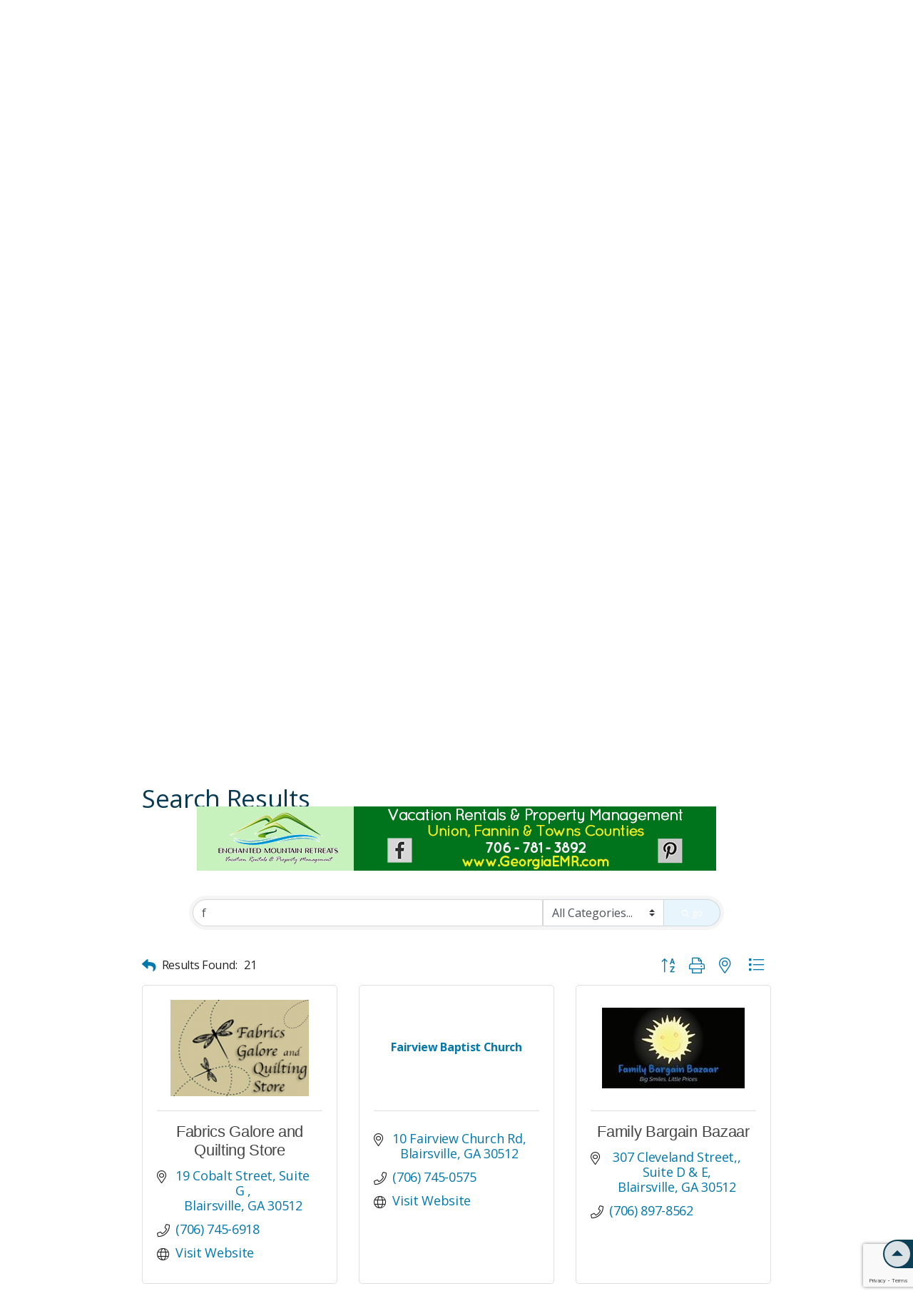

--- FILE ---
content_type: text/html; charset=utf-8
request_url: https://members.visitblairsvillega.com/list/searchalpha/f?q=f&o=alpha&an=True&
body_size: 26437
content:

<!DOCTYPE html>
<html lang="en-US">

<head>
<!-- start injected HTML (CCID=256) -->
<!-- page template: https://www.visitblairsvillega.com/find-a-business.php -->
<base href="https://www.visitblairsvillega.com/" />
<link href="https://members.visitblairsvillega.com/integration/customerdefinedcss?_=HPZf9A2" rel="stylesheet" type="text/css" />
<!-- link for rss not inserted -->
<link rel="canonical" href="https://members.visitblairsvillega.com/list/searchalpha/f" />
<!-- end injected HTML -->

    <meta http-equiv="Content-Type" content="text/html; charset=utf-8" />
    <meta name="viewport" content="width=device-width, initial-scale=1.0, maximum-scale=2.0" />
    <title>Directory Alpha Search: f | Blairsville - Union County Chamber of Commerce</title>
    <meta name="format-detection" content="telephone=no" />
    <meta name="keywords" content="Blairsville - Union County Chamber of Commerce,Blairsville,directory,business search,member search" />
    <meta name="description" content="Directory Alpha Search: Blairsville - Union County Chamber of Commerce | Directory search results for: f" />
    <link rel="apple-touch-icon" href="images/favicons/favicon-180.png" sizes="180x180" />
<link rel="icon" href="images/favicons/favicon-32.png" sizes="32x32" type="image/png" />
<link rel="icon" href="images/favicons/favicon-16.png" sizes="16x16" type="image/png" />
<!--
<link rel="stylesheet" href="//cdnjs.cloudflare.com/ajax/libs/animate.css/4.1.1/animate.min.css" type="text/css" />
-->
<link rel="stylesheet" href="css/style.css?v=2021202819" type="text/css" />
<script src="//code.jquery.com/jquery-1.12.4.min.js" type="text/javascript"></script>

<!--
<script src="//cdnjs.cloudflare.com/ajax/libs/superfish/1.7.10/js/superfish.min.js" type="text/javascript"></script>
<script src="//unpkg.com/ionicons@5.4.0/dist/ionicons.js" type="text/javascript"></script>
<script src="//cdnjs.cloudflare.com/ajax/libs/font-awesome/5.13.0/js/all.min.js" type="text/javascript"></script>
-->

<!-- Facebook Pixel Code -->
<script>
!function(f,b,e,v,n,t,s)
{if(f.fbq)return;n=f.fbq=function(){n.callMethod?
n.callMethod.apply(n,arguments):n.queue.push(arguments)};
if(!f._fbq)f._fbq=n;n.push=n;n.loaded=!0;n.version='2.0';
n.queue=[];t=b.createElement(e);t.async=!0;
t.src=v;s=b.getElementsByTagName(e)[0];
s.parentNode.insertBefore(t,s)}(window,document,'script',
'https://connect.facebook.net/en_US/fbevents.js');
fbq('init', '1723983751034501'); 
fbq('track', 'PageView');
</script>
<noscript>
<img height="1" width="1" 
src="https://www.facebook.com/tr?id=1723983751034501&ev=PageView
&noscript=1"/>
</noscript>
<!-- End Facebook Pixel Code -->
<!-- Global site tag (gtag.js) - Google Analytics -->
<script async src="https://www.googletagmanager.com/gtag/js?id=UA-128511700-2"></script>
<script>
  window.dataLayer = window.dataLayer || [];
  function gtag(){dataLayer.push(arguments);}
  gtag('js', new Date());

  gtag('config', 'UA-128511700-2');
</script>


<!-- Google tag (gtag.js) -->
<script async src="https://www.googletagmanager.com/gtag/js?id=G-8YP96HQKYK"></script>
<script>
  window.dataLayer = window.dataLayer || [];
  function gtag(){dataLayer.push(arguments);}
  gtag('js', new Date());

  gtag('config', 'G-8YP96HQKYK');
</script>
    <script type="text/javascript" language="javascript">
         function moveWindow (){window.location.hash="directory";}
    </script>

    <!-- jQuery first, then Popper.js, then Bootstrap JS -->
    <script src="https://code.jquery.com/jquery-3.7.1.min.js" crossorigin="anonymous"></script>
    <script type="text/javascript" src="https://code.jquery.com/ui/1.13.2/jquery-ui.min.js"></script>
<script src="https://members.visitblairsvillega.com/Content/bundles/SEO4?v=jX-Yo1jNxYBrX6Ffq1gbxQahkKjKjLSiGjCSMnG9UuU1"></script>
    <script type="text/javascript" src="https://ajax.aspnetcdn.com/ajax/globalize/0.1.1/globalize.min.js"></script>
    <script type="text/javascript" src="https://ajax.aspnetcdn.com/ajax/globalize/0.1.1/cultures/globalize.culture.en-US.js"></script>
    <!-- Required meta tags -->
    <meta charset="utf-8">
    <meta name="viewport" content="width=device-width, initial-scale=1, shrink-to-fit=no">
    <link rel="stylesheet" href="https://code.jquery.com/ui/1.13.2/themes/base/jquery-ui.css" type="text/css" media="all" />
    <script type="text/javascript">
        var MNI = MNI || {};
        MNI.CurrentCulture = 'en-US';
        MNI.CultureDateFormat = 'M/d/yyyy';
        MNI.BaseUrl = 'https://members.visitblairsvillega.com';
        MNI.jQuery = jQuery.noConflict(true);
        MNI.Page = {
            Domain: 'members.visitblairsvillega.com',
            Context: 210,
            Category: 0,
            Member: null,
            MemberPagePopup: false
        };
        MNI.LayoutPromise = new Promise(function (resolve) {
            MNI.LayoutResolution = resolve;
        });
        MNI.MemberFilterUrl = 'list';
    </script>


    <script src="https://www.google.com/recaptcha/enterprise.js?render=6LfI_T8rAAAAAMkWHrLP_GfSf3tLy9tKa839wcWa" async defer></script>
    <script>

        const SITE_KEY = '6LfI_T8rAAAAAMkWHrLP_GfSf3tLy9tKa839wcWa';

        // Repeatedly check if grecaptcha has been loaded, and call the callback once it's available
        function waitForGrecaptcha(callback, retries = 10, interval = 1000) {
            if (typeof grecaptcha !== 'undefined' && grecaptcha.enterprise.execute) {
                callback();
            } else if (retries > 0) { 
                setTimeout(() => {
                    waitForGrecaptcha(callback, retries - 1, interval);
                }, interval);
            } else {
                console.error("grecaptcha is not available after multiple attempts");
            }
        }

        // Generates a reCAPTCHA v3 token using grecaptcha.enterprise and injects it into the given form.
        // If the token input doesn't exist, it creates one. Then it executes the callback with the token.
        function setReCaptchaToken(formElement, callback, action = 'submit') {
            grecaptcha.enterprise.ready(function () {
                grecaptcha.enterprise.execute(SITE_KEY, { action: action }).then(function (token) {

                    MNI.jQuery(function ($) {
                        let input = $(formElement).find("input[name='g-recaptcha-v3']");

                        if (input.length === 0) {
                            input = $('<input>', {
                                type: 'hidden',
                                name: 'g-recaptcha-v3',
                                value: token
                            });
                            $(formElement).append(input);
                        }
                        else
                            $(input).val(token);

                        if (typeof callback === 'function') callback(token);
                    })

                });
            });
        }

    </script>




<script src="https://members.visitblairsvillega.com/Content/bundles/MNI?v=34V3-w6z5bLW9Yl7pjO3C5tja0TdKeHFrpRQ0eCPbz81"></script>

    <script type="text/javascript" src="https://maps.googleapis.com/maps/api/js?v=3&key=AIzaSyAACLyaFddZFsbbsMCsSY4lq7g6N4ycArE"></script>
    <!-- Bootstrap CSS -->
    <link type="text/css" href="https://members.visitblairsvillega.com/Content/SEO4/css/bootstrap/bootstrap-ns.min.css" rel="stylesheet" />
<link href="https://members.visitblairsvillega.com/Content/SEO4/css/fontawesome/css/fa.bundle?v=ruPA372u21djZ69Q5Ysnch4rq1PR55j8o6h6btgP60M1" rel="stylesheet"/>
<link href="https://members.visitblairsvillega.com/Content/SEO4/css/v4-module.bundle?v=teKUclOSNwyO4iQ2s3q00X0U2jxs0Mkz0T6S0f4p_241" rel="stylesheet"/>
<meta name="referrer" content="origin" /></head>

<body onload="moveWindow()">
    <div id="page" class="site page-find-a-business">
        <nav class="sidenav mobile-menu" id="mobile-navigation">
    <p class="logo"><a href="./">Blairsville Union County Chamber of Commerce</a></p>
    <ul class="primary-menu menu">
        <li class="menu-eat"><a href="https://members.visitblairsvillega.com/list/ql/food-beverage-services-22">Eat</a>
        </li>
        <li class="menu-shop"><a href="https://members.visitblairsvillega.com/list/ql/shopping-32">Shop</a></li>
        <li class="menu-play">
            <a href="play.php">Play</a>
            <ul class="submenu">
                <li><a href="parks-lakes.php">Parks & Lakes</a></li>
                <li><a href="fairs-festivals.php">Fairs & Festivals</a></li>
                <li><a href="waterfalls.php">Waterfalls</a></li>
                <li><a href="wineries-distilleries.php">Wineries & Distilleries</a></li>
                <li><a href="things-to-do.php">Things to Do</a></li>
            </ul>
        </li>
        <li class="menu-stay">
            <a href="https://members.visitblairsvillega.com/list/category/accommodations-hotels-motels-288">Stay</a>
            <ul class="submenu">
                <li><a
                        href="https://members.visitblairsvillega.com/list/category/accommodations-hotels-motels-288">Hotels/Motels</a>
                </li>
                <!--<li><a
                        href="https://members.visitblairsvillega.com/list/category/accommodations-resorts-287">Resorts</a>
                </li>
                <li><a href="https://members.visitblairsvillega.com/list/category/accommodations-vacation-rentals-369">Vacation
                        Rentals</a></li>-->
                <li><a href="https://members.visitblairsvillega.com/list/category/accommodations-cabins-cottages-47">Cottages
                        & Cabins</a></li>
                <li><a
                        href="https://members.visitblairsvillega.com/list/category/accommodations-campgrounds-rv-parks-2">Campgrounds
                        & RV Parks</a></li>
                <li><a href="https://members.visitblairsvillega.com/list/category/accommodations-bed-breakfast-286">Bed
                        & Breakfast</a></li>

            </ul>
        </li>
        <li class="menu-blog"><a href="https://members.visitblairsvillega.com/blog/">Blog</a></li>
    </ul>
    <ul class="secondary-menu menu">
        <li><a href="about.php">About Blairsville</a></li>
        <li><a href=https://members.visitblairsvillega.com/jobs>Job Search</a></li>
        <li><a href="member-benefits.php">Chamber of Commerce</a></li>
        <li><a href="https://members.visitblairsvillega.com/events/calendar/?q=&c=17">Chamber Events </a></li>
        <li><a href="https://members.visitblairsvillega.com/events/calendar/?q=&c=18">Community Events</a></li>
        <li><a href="weddings.php">Meetings & Weddings</a></li>
        <li><a href="https://members.visitblairsvillega.com/list">Find a Business</a></li>
        <li><a href=https://members.visitblairsvillega.com/contact>Contact Us</a></li>
                <li><a href="https://www.daydreamingquests.com/" target="_blank" >Lets Travel Together</a></li>
    </ul>
    <ul class="buttons">
        <li><a href="https://members.visitblairsvillega.com/member/newmemberapp" class="button">Join the Chamber</a>
        </li>
        <li><a href="https://members.visitblairsvillega.com/login/#login" class="button">Member Login</a></li>

    </ul>
    <ul class="social-media">
        <li><a href="https://www.facebook.com/visitblairsvillega" tartget="_blank" class="facebook"></a></li>
        <li><a href="https://www.instagram.com/visitblairsvillega/" tartget="_blank" class="instagram"></a></li>
        <li><a href="https://www.youtube.com/channel/UCqwx9Ka_V9iPSy4l1Lb8luw?view_as=subscriber" tartget="_blank"
                class="youtube"></a></li>
        <li><a href="https://www.pinterest.com/visitblairsvillega/" tartget="_blank" class="pinterest"></a></li>
    </ul>

    <section style="height: 25px !important; margin-bottom: 40px; margin-left: 5px;" role="search" data-ss360="true">
        <input type="search" id="searchBox" placeholder="Search…" style="display: block !important">
    </section>


</nav>

<!-- Main menu below, mobile menu above -->

<header id="masthead" class="site-header" role="banner">
    <div class="side-area">
        <h1 class="logo"><a href="./">Blairsville Union County Chamber of Commerce</a></h1>

        <ul id="access" class="menu">
            <li class="menu-eat"><a
                    href="https://members.visitblairsvillega.com/list/ql/food-beverage-services-22"><span>Eat</span></a>
            </li>
            <li class="menu-shop"><a
                    href="https://members.visitblairsvillega.com/list/ql/shopping-32"><span>Shop</span></a></li>
            <li class="menu-play">
                <a href="play.php"><span>Play</span></a>
                <ul class="submenu">
                    <li><a href="parks-lakes.php">Parks & Lakes</a></li>
                    <li><a href="fairs-festivals.php">Fairs & Festivals</a></li>
                    <li><a href="waterfalls.php">Waterfalls</a></li>
                    <li><a href="wineries-distilleries.php">Wineries & Distilleries</a></li>
                    <li><a href="things-to-do.php">Things to Do</a></li>
                </ul>
            </li>
            <li class="menu-stay">
                <a href="stay.php"><span>Stay</span></a>
                <ul class="submenu">
                    <li><a
                            href="https://members.visitblairsvillega.com/list/category/accommodations-hotels-motels-288">Hotels/Motels</a>
                    </li>
                    <!--<li><a
                            href="https://members.visitblairsvillega.com/list/category/accommodations-resorts-287">Resorts</a>
                    </li>
                    <li><a
                            href="https://members.visitblairsvillega.com/list/category/accommodations-vacation-rentals-369">Vacation
                            Rentals</a></li>-->
                    <li><a
                            href="https://members.visitblairsvillega.com/list/category/accommodations-cabins-cottages-47">Cottages
                            & Cabins</a></li>
                    <li><a
                            href="https://members.visitblairsvillega.com/list/category/accommodations-campgrounds-rv-parks-2">Campgrounds
                            & RV Parks</a></li>
                    <li><a href="https://members.visitblairsvillega.com/list/category/accommodations-bed-breakfast-286">Bed
                            & Breakfast</a></li>
                </ul>
            </li>
            <li class="menu-blog"><a href="https://members.visitblairsvillega.com/blog/"><span>Blog</span></a></li>
        </ul>
    </div>

    <div class="main-area">
        <div class="topbar">
            <ul>
                <a href="https://app.yiftee.com/gift-card/blairsville-bucks" target="_blank"
                    class="subscribe-button">Blairsville Bucks</a>
                <a href="https://members.visitblairsvillega.com/hotdeals" class="subscribe-button">Hot Deals</a>
                <a href="https://members.visitblairsvillega.com/info/" class="subscribe-button"><small>Subscribe to
                    </small> Sincerely, Blairsville <small>for Events & Activities</small></a>
                <li><a href="tel:8877455789">
                        <div class="phone"></div>
                    </a></li>
                <li><a href="mailto:info@blairsvillechamber.com">
                        <div class="email"></div>
                    </a></li>





                <li class="hide-desktop">
                    <button type="button" class="menu-toggler" data-target="mobile-navigation">
                        <i class="bars"></i>
                        <span class="sr-only">Navigation</span>
                    </button>
                </li>
                <li>
                    <ul class="social-media">
                        <li><a href="https://www.facebook.com/visitblairsvillega" tartget="_blank" class="facebook"></a>
                        </li>
                        <li><a href="https://www.instagram.com/visitblairsvillega/" tartget="_blank"
                                class="instagram"></a></li>
                        <li><a href="https://www.youtube.com/channel/UCqwx9Ka_V9iPSy4l1Lb8luw?view_as=subscriber"
                                tartget="_blank" class="youtube"></a></li>
                        <li><a href="https://www.pinterest.com/visitblairsvillega/" tartget="_blank"
                                class="pinterest"></a></li>
                    </ul>
                </li>
                <li><a href="https://www.daydreamingquests.com/" target="_blank" class="login-button" style="width: 14.32rem">Lets Travel Together</a></li>


                <!-- <li><a href="https://gateway.gocollette.com/link/1362504" target="_blank" class="login-button" style="width: 14.32rem">Collette - Greece</a></li> -->
                <!-- <li><a href="uploads/Donations (2) copy.pdf" class="login-button" style="width: 14.32rem" target="_blank">Emergency Relief Donations</a></li> -->


                </li>


            </ul>
            <div class="show-mobile" style="right: -70px; top: 0px; position: absolute; width: 135px; vertical-align: middle !important;">
                <!-- <section style="height: 25px !important;" role="search" data-ss360="true">
                    <input type="search" id="searchBox" placeholder="Search…">
                </section> -->
            </div>
        </div>

        <div class="top-menu">
            <ul class="menu">
                <li class="sub-drop dash"><a href="about.php">About Blairsville</a>
                    <ul class="back-it-up">
                        <li><a href="https://members.visitblairsvillega.com/jobs">Job Search</a></li>
                    </ul>
                </li>
                <li class="sub-drop dash"><a href="#">Chamber of Commerce</a>
                    <ul class="back-it-up">
                        <li class="b-none"><a href="member-benefits.php">Member Benefits</a></li>
                        <li><a href="https://members.visitblairsvillega.com/member/newmemberapp">Join Now</a></li>
                        <li><a href="board-staff.php">Board & Staff</a></li>
                        <li><a href="board-staff.php#ambassador">Ambassadors</a></li>
                        <li><a href="https://members.visitblairsvillega.com/list/">Find a Business</a></li>
                        <li><a href="https://members.visitblairsvillega.com/login/">Member Login</a>
                    </ul>
                </li>
                <li class=" sub-drop dash"><a href="https://members.visitblairsvillega.com/events/calendar/">Events
                        Calendar</a>

                    <ul class="back-it-up">
                        <li><a href="https://members.visitblairsvillega.com/events/calendar/?q=&c=18">Community Events</a></li>
                        <li><a href="https://members.visitblairsvillega.com/events/calendar/?q=&c=17">Chamber Events</a>

                    </ul>


                </li>
                <li class="dash"><a href="weddings.php">Meetings & Weddings</a></li>
            </ul>
        </div>

        <div class="bottom-menu">

            <ul class="menu">
                <li><a href="webcams.php">Webcams</a></li>
                <li><a href="https://members.visitblairsvillega.com/list/">Find a Business</a></li>
                <li><a href="https://members.visitblairsvillega.com/contact/">Contact Us</a></li>
                <li><a href="https://members.visitblairsvillega.com/member/newmemberapp/">Join Now</a></li>
            </ul>
        </div>
    </div>

    <div class="visitors-guide2 new-guide">
        <div class="guideWrap" style="right: -40px;">
            <div style="margin-right: -110px;" class="guideInner">
                <img src="images/assets/adventure-giude2024.png" alt="">
                <a style="position: relative; z-index: 9999;" href="https://365publicationsonline.com/BlairsvilleVG2024/#p=1">
                    <small>REQUEST A</small>
                    Visitors Guide</a>
                <a href="https://365publicationsonline.com/BlairsvilleVG2024/#p=1" class="link-guide" target="_blank"></a>
            </div>
            <div style="position: relative; z-index: 9999;" class="guideInner">
                <img src="images/assets/Blairsville Map Icon.png" alt="">

                <a href="https://365publicationsonline.com/BlairsvilleUnionMap2024/" target="_blank" class="link-guide-2">
                    <small>View Our</small>
                    Digital Map</a>
                <a href="https://365publicationsonline.com/BlairsvilleUnionMap2024/" class="link-guide link-guide-2" target="_blank"></a>
                <!-- <a href="https://www.visitblairsvillega.com/uploads/Blairsville%20Pad%20Map%202024.pdf" target="_blank">
                     <small>View Our</small>
                    Digital Map</a>
                <a href="https://www.visitblairsvillega.com/uploads/Blairsville%20Pad%20Map%202024.pdf" class="link-guide" target="_blank"></a> -->
            </div>
        </div>
    </div>

    <script type="text/javascript">
        var ss360Config = {
            "suggestions": {
                "show": false
            },
            "searchBox": {
                "injectTo": "",
                "injectPosition": "pre",
                "style": {}
            },
            "results": {
                "group": false,
                "searchQueryParamName": "sitesearch",
                "integrationType": "layover"
            },
            "siteId": "www.visitblairsvillega.com"
        };
    </script>
    <script src="https://cdn.sitesearch360.com/v13/sitesearch360-v13.min.js" async></script>

</header>
<!-- /#masthead -->
        <div class="page-header">
            <div class="image">
                <img src="images/contents/find-a-business-large.jpg" alt="Main image" class="cushycms">
            </div>
            <div class="texts cushycms" title="Main heading">
                <h2 class="subtitle">Find a</h2>
                <hr>
                <h1 class="title">Business</h1>
            </div>
        </div>

        <main id="content" class="site-content" role="main">
            <div class="excerpt-section container">
                <div class="row">
                    <div class="col-left">
                        <h3 class="caption cushycms" title="Top caption">The Blairsville-Union County Chamber of Commerce Business Directory...</h3>
                    </div>
                    <div class="col-right cushycms" title="Top description">
                        <p>connects you with hundreds of businesses or community resources in and around Blairsville and Union County, Georgia. Find a local business or resource by name or industry category, and make a connection today. </p>
                    </div>
                </div>
            </div>

            <div class="highlight-section text-center bg-light">
                <div class="container cushycms" title="Highlight area">
                    <h3 class="heading">Chamber Members...</h3>
                    <p class="mb-0">manage your business listing <strong><a href="login.php">here</a></strong>.</p>
                </div>
            </div>

            <div class="directory-section" id="directory">
                <div class="container">
                    <div class="mx-auto" style="max-width:57rem;">
                            <div id="gzns">
        



<div class="container-fluid gz-search-results">
    <!-- pagetitle and deals buttons row, deals buttons are now removed but leaving div incase we add back in -->
    <div class="d-flex w-100 gz-pagetitle-dealsbuttons">
        <div class="flex-grow-1 gz-pagetitle">
            <h1>Search Results</h1>
        </div>
        

<div class="gz-dealsbuttons"></div>

    </div>

    <!--banner ad -->



<div class="row gz-banner"><div class="col"><div class="mn-banner mn-banner-premier"><div id="mn-banner"><noscript><iframe src="https://members.visitblairsvillega.com/sponsors/adsframe?context=210&amp;catgid=0&amp;maxWidth=728&amp;maxHeight=90&amp;max=1&amp;rotate=False" width="728" height="90" scrolling="no" frameborder="0" allowtransparency="true" marginwidth="0" marginheight="0"></iframe></noscript></div></div></div></div>
<script type="text/javascript">
    var _mnisq=_mnisq||[];
    _mnisq.push(["domain","members.visitblairsvillega.com"],["context",210],["category",0],["max",10],["rotate",1],["maxWidth",728],["maxHeight",90],["create","mn-banner"]);
    (function(b,d,a,c){b.getElementById(d)||(c=b.getElementsByTagName(a)[0],a=b.createElement(a),a.type="text/javascript",a.async=!0,a.src="https://members.visitblairsvillega.com/Content/Script/Ads.min.js",c.parentNode.insertBefore(a,c))})(document,"mni-ads-script","script");
</script>
        

<!-- search bar on several pages, internal components mostly the same but internal components differ-->
  <div class="row gz-directory-search-filters">
        <div class="col">
<form action="https://members.visitblairsvillega.com/list/search" id="SearchForm" method="get">                <div class="input-group gz-search-filters">
                <input for="search" type="text" class="form-control gz-search-keyword member-typeahead" aria-label="Search by keyword" placeholder="Keyword" name="q" value="f">
                    <select name="c" class="custom-select gz-search-category" id="category-select" aria-label="Search by Category">
                        <option value="" selected>All Categories...</option>
                        <option  data-slug-id="accommodations-bed-breakfast-286" value="286">Accommodations-Bed &amp; Breakfast</option><option  data-slug-id="accommodations-cabins-cottages-47" value="47">Accommodations-Cabins &amp; Cottages</option><option  data-slug-id="accommodations-campgrounds-rv-parks-2" value="2">Accommodations-Campgrounds/RV Parks</option><option  data-slug-id="accommodations-hotels-motels-288" value="288">Accommodations-Hotels/Motels/Resorts</option><option  data-slug-id="accounting-bookkeeping-3" value="3">Accounting &amp; Bookkeeping</option><option  data-slug-id="adult-education-341" value="341">Adult Education</option><option  data-slug-id="advertising-marketing-4" value="4">Advertising &amp; Marketing</option><option  data-slug-id="farm-equipment-sales-service-101" value="101">Agriculture &amp; Farm Supplies</option><option  data-slug-id="airport-6" value="6">Airport</option><option  data-slug-id="animal-shelters-rescues-8" value="8">Animal Shelters &amp; Rescues</option><option  data-slug-id="antiques-9" value="9">Antiques</option><option  data-slug-id="apartments-home-rentals-long-term-12" value="12">Apartments/Home Rentals-Long Term</option><option  data-slug-id="appliances-sales-service-14" value="14">Appliances/Electronics Sales &amp; Service</option><option  data-slug-id="architects-427" value="427">Architects</option><option  data-slug-id="art-association-17" value="17">Art Association</option><option  data-slug-id="art-gallery-studio-18" value="18">Art Gallery/Studio</option><option  data-slug-id="artists-21" value="21">Artists</option><option  data-slug-id="assisted-living-332" value="332">Assisted Living</option><option  data-slug-id="attractions-386" value="386">Attractions</option><option  data-slug-id="auto-dealers-25" value="25">Auto Dealers</option><option  data-slug-id="automotive-repairs-service-27" value="27">Automotive/Motorcycle Repairs &amp; Service</option><option  data-slug-id="bakery-451" value="451">Bakery</option><option  data-slug-id="banks-29" value="29">Banks</option><option  data-slug-id="beauty-salons-spas-32" value="32">Beauty Salons &amp; Spas</option><option  data-slug-id="bible-camps-retreat-centers-36" value="36">Bible Camps &amp; Retreat Centers</option><option  data-slug-id="boat-dock-construction-service-539" value="539">Boat Dock Construction &amp; Service</option><option  data-slug-id="book-store-library-39" value="39">Book Store/Library</option><option  data-slug-id="boutiques-clothing-stores-62" value="62">Boutiques &amp; Clothing Stores</option><option  data-slug-id="brewery-542" value="542">Brewery</option><option  data-slug-id="builders-contractors-42" value="42">Builders/Contractors</option><option  data-slug-id="building-supplies-43" value="43">Building Supplies</option><option  data-slug-id="car-wash-385" value="385">Car Wash</option><option  data-slug-id="catering-313" value="313">Catering</option><option  data-slug-id="chambers-of-commerce-visitor-centers-366" value="366">Chambers of Commerce/Visitor Centers</option><option  data-slug-id="child-care-services-54" value="54">Child Care Services</option><option  data-slug-id="children-s-toys-544" value="544">Children&#39;s Toys</option><option  data-slug-id="chiropractic-service-56" value="56">Chiropractic Service</option><option  data-slug-id="church-61" value="61">Church</option><option  data-slug-id="cleaning-services-390" value="390">Cleaning Services</option><option  data-slug-id="clubs-civic-non-profit-organizations-65" value="65">Clubs/Civic/Non-Profit Organizations</option><option  data-slug-id="commercial-rentals-226" value="226">Commercial Property &amp; Rentals</option><option  data-slug-id="computer-networking-69" value="69">Computer Networking</option><option  data-slug-id="computer-copier-sales-service-70" value="70">Computer/Copier Sales &amp; Service</option><option  data-slug-id="conference-meeting-facilities-372" value="372">Conference &amp; Meeting Facilities</option><option  data-slug-id="consultant-coach-78" value="78">Consultant/Coach</option><option  data-slug-id="counseling-500" value="500">Counseling</option><option  data-slug-id="countertops-cabinetry-81" value="81">Countertops &amp; Cabinetry</option><option  data-slug-id="craft-shops-82" value="82">Craft Shops</option><option  data-slug-id="crisis-intervention-302" value="302">Crisis Intervention</option><option  data-slug-id="custom-made-furniture-383" value="383">Custom Made Furniture</option><option  data-slug-id="dental-offices-87" value="87">Dental Offices</option><option  data-slug-id="dermatology-444" value="444">Dermatology</option><option  data-slug-id="discount-outlets-519" value="519">Discount Outlets</option><option  data-slug-id="distillery-541" value="541">Distillery</option><option  data-slug-id="dj-services-517" value="517">DJ Services</option><option  data-slug-id="dry-cleaner-475" value="475">Dry Cleaner</option><option  data-slug-id="duct-cleaning-425" value="425">Duct Cleaning</option><option  data-slug-id="economic-development-91" value="91">Economic Development</option><option  data-slug-id="electrician-307" value="307">Electrician</option><option  data-slug-id="electronic-sales-service-92" value="92">Electronic Sales &amp; Service</option><option  data-slug-id="embroidery-95" value="95">Embroidery</option><option  data-slug-id="employment-services-414" value="414">Employment Services</option><option  data-slug-id="entertainment-97" value="97">Entertainment</option><option  data-slug-id="estate-sale-services-502" value="502">Estate Sale Services</option><option  data-slug-id="events-home-and-garden-505" value="505">Events &amp; Festivals</option><option  data-slug-id="exterminators-100" value="100">Exterminators</option><option  data-slug-id="agriculture-426" value="426">Farms &amp; Markets</option><option  data-slug-id="feed-and-seed-531" value="531">Feed and Seed</option><option  data-slug-id="financial-planning-402" value="402">Financial Planning</option><option  data-slug-id="financial-services-102" value="102">Financial Services</option><option  data-slug-id="fireplaces-hearths-accessories-103" value="103">Fireplaces, Hearths &amp; Accessories</option><option  data-slug-id="fitness-centers-104" value="104">Fitness Centers</option><option  data-slug-id="flooring-325" value="325">Flooring</option><option  data-slug-id="florist-108" value="108">Florist</option><option  data-slug-id="funeral-homes-111" value="111">Funeral Homes</option><option  data-slug-id="furniture-112" value="112">Furniture</option><option  data-slug-id="gas-propane-116" value="116">Gas/Propane</option><option  data-slug-id="gifts-souvenirs-120" value="120">Gifts &amp; Souvenirs</option><option  data-slug-id="golf-courses-122" value="122">Golf Courses</option><option  data-slug-id="government-agencies-offices-123" value="123">Government Agencies/Offices</option><option  data-slug-id="grading-404" value="404">Grading</option><option  data-slug-id="grist-mill-349" value="349">Grist Mill</option><option  data-slug-id="grocery-547" value="547">Grocery/Meat Market</option><option  data-slug-id="gynmastics-school-126" value="126">Gynmastics School</option><option  data-slug-id="hardware-stores-127" value="127">Hardware Stores</option><option  data-slug-id="health-care-services-129" value="129">Health Care Services</option><option  data-slug-id="heating-air-conditioning-131" value="131">Heating &amp; Air Conditioning</option><option  data-slug-id="home-accessories-133" value="133">Home Accessories</option><option  data-slug-id="home-decor-gifts-525" value="525">Home Decor &amp; Assessories</option><option  data-slug-id="home-inspection-135" value="135">Home Inspection</option><option  data-slug-id="home-repairs-improvements-134" value="134">Home Repairs &amp; Improvements</option><option  data-slug-id="home-watch-property-care-services-138" value="138">Home Watch/Property Care Services</option><option  data-slug-id="horseback-riding-142" value="142">Horseback Riding</option><option  data-slug-id="hospice-143" value="143">Hospice</option><option  data-slug-id="hot-tubs-145" value="145">Hot Tubs</option><option  data-slug-id="hunting-fishing-353" value="353">Hunting &amp; Fishing</option><option  data-slug-id="ice-cream-parlor-148" value="148">Ice Cream Parlor</option><option  data-slug-id="industries-149" value="149">Industries</option><option  data-slug-id="installation-service-537" value="537">Installation &amp; Service</option><option  data-slug-id="insulation-439" value="439">Insulation</option><option  data-slug-id="insurance-152" value="152">Insurance</option><option  data-slug-id="interior-designers-153" value="153">Interior Designers</option><option  data-slug-id="investments-401" value="401">Investments</option><option  data-slug-id="kennels-156" value="156">Kennels</option><option  data-slug-id="landscape-materials-367" value="367">Landscape Materials</option><option  data-slug-id="lawn-garden-equipment-162" value="162">Lawn &amp; Garden Equipment</option><option  data-slug-id="lawn-care-163" value="163">Lawn &amp; Landscape Design/Maintenance </option><option  data-slug-id="legal-services-315" value="315">Legal Services</option><option  data-slug-id="locksmith-431" value="431">Locksmith</option><option  data-slug-id="manufacturing-product-sourcing-351" value="351">Manufacturing Product Sourcing</option><option  data-slug-id="medical-equipment-333" value="333">Medical Equipment</option><option  data-slug-id="medical-transportation-452" value="452">Medical Transportation</option><option  data-slug-id="mold-remediation-177" value="177">Mold Remediation</option><option  data-slug-id="mortgage-finance-178" value="178">Mortgage &amp; Finance</option><option  data-slug-id="movie-theaters-371" value="371">Movie Theaters</option><option  data-slug-id="moving-companies-182" value="182">Moving Companies</option><option  data-slug-id="museums-183" value="183">Museums</option><option  data-slug-id="music-theater-184" value="184">Music/Theater</option><option  data-slug-id="newspapers-187" value="187">Newspapers</option><option  data-slug-id="nurseries-188" value="188">Nurseries</option><option  data-slug-id="office-supplies-457" value="457">Office Supplies</option><option  data-slug-id="optometry-191" value="191">Optometry</option><option  data-slug-id="orthodontics-435" value="435">Orthodontics</option><option  data-slug-id="orthopedics-490" value="490">Orthopedics</option><option  data-slug-id="outdoor-recreation-sporting-activities-352" value="352">Outdoor Recreation &amp; Sporting Activities</option><option  data-slug-id="packing-shipping-195" value="195">Packing &amp; Shipping</option><option  data-slug-id="painting-453" value="453">Painting</option><option  data-slug-id="pet-grooming-201" value="201">Pet Care</option><option  data-slug-id="pharmacies-202" value="202">Pharmacies</option><option  data-slug-id="photography-337" value="337">Photography</option><option  data-slug-id="physicians-203" value="203">Physicians</option><option  data-slug-id="plumbing-384" value="384">Plumbing</option><option  data-slug-id="portables-329" value="329">Portables</option><option  data-slug-id="power-equipment-534" value="534">Power Equipment/Repair</option><option  data-slug-id="pressure-washing-469" value="469">Pressure Washing</option><option  data-slug-id="printing-207" value="207">Printing</option><option  data-slug-id="property-management-208" value="208">Property Management</option><option  data-slug-id="radio-stations-213" value="213">Radio Stations</option><option  data-slug-id="real-estate-agencies-214" value="214">Real Estate Agencies</option><option  data-slug-id="real-estate-agents-216" value="216">Real Estate Agents</option><option  data-slug-id="real-estate-developer-development-218" value="218">Real Estate Developer/Development</option><option  data-slug-id="recreation-parks-223" value="223">Recreation/Parks</option><option  data-slug-id="rental-tools-equipment-225" value="225">Rental Tools/Equipment</option><option  data-slug-id="rentals-358" value="358">Rentals</option><option  data-slug-id="research-education-227" value="227">Research &amp; Education</option><option  data-slug-id="restaurants-230" value="230">Restaurants</option><option  data-slug-id="retirement-communities-232" value="232">Retirement Communities</option><option  data-slug-id="roofing-233" value="233">Roofing</option><option  data-slug-id="rv-large-engine-repair-503" value="503">RV Repair/Inspections/Sales</option><option  data-slug-id="schools-237" value="237">Schools</option><option  data-slug-id="screenprinting-238" value="238">Screenprinting</option><option  data-slug-id="security-systems-44" value="44">Security Systems</option><option  data-slug-id="senior-care-activities-543" value="543">Senior Care &amp; Activities</option><option  data-slug-id="septic-tank-services-416" value="416">Septic Tank Services</option><option  data-slug-id="retailers-231" value="231">Shopping</option><option  data-slug-id="signs-graphics-245" value="245">Signs &amp; Graphics</option><option  data-slug-id="skin-care-products-299" value="299">Skin Care Products</option><option  data-slug-id="soil-testing-522" value="522">Soil Testing</option><option  data-slug-id="sporting-goods-251" value="251">Sporting Goods</option><option  data-slug-id="storage-facilities-containers-255" value="255">Storage Facilities &amp; Containers</option><option  data-slug-id="paving-grading-199" value="199">Subcontractors</option><option  data-slug-id="support-member-259" value="259">Support Member</option><option  data-slug-id="surveying-engineering-260" value="260">Surveying/Engineering</option><option  data-slug-id="tanning-services-459" value="459">Tanning Services</option><option  data-slug-id="tax-preparation-262" value="262">Tax Preparation</option><option  data-slug-id="thrift-stores-340" value="340">Thrift Stores</option><option  data-slug-id="transportation-346" value="346">Transportation</option><option  data-slug-id="trash-removal-service-264" value="264">Trash Removal Service</option><option  data-slug-id="travel-agency-437" value="437">Travel Agency</option><option  data-slug-id="tree-service-317" value="317">Tree Service</option><option  data-slug-id="trucking-companies-266" value="266">Trucking Companies</option><option  data-slug-id="tubing-canoeing-267" value="267">Tubing/Canoeing</option><option  data-slug-id="utilities-268" value="268">Utilities</option><option  data-slug-id="vacuum-cleaners-270" value="270">Vacuum Cleaners</option><option  data-slug-id="veterinarians-272" value="272">Veterinarians</option><option  data-slug-id="vineyards-winery-348" value="348">Vineyards/Winery</option><option  data-slug-id="water-fire-damage-restoration-345" value="345">Water &amp; Fire Damage Restoration</option><option  data-slug-id="water-filtration-450" value="450">Water Filtration</option><option  data-slug-id="water-sports-538" value="538">Water Sports</option><option  data-slug-id="wealth-management-273" value="273">Wealth Management</option><option  data-slug-id="web-design-development-274" value="274">Web Design/Development</option><option  data-slug-id="wedding-event-services-536" value="536">Wedding/Event Services</option><option  data-slug-id="wedding-event-venue-98" value="98">Wedding/Event Venue</option><option  data-slug-id="well-drilling-276" value="276">Well Drilling</option><option  data-slug-id="well-pump-installation-service-277" value="277">Well Pump Installation &amp; Service</option><option  data-slug-id="whitewater-rafting-279" value="279">Whitewater Rafting</option><option  data-slug-id="window-treatments-blinds-shades-281" value="281">Window Tinting &amp; Treatments</option><option  data-slug-id="wine-beer-tobacco-389" value="389">Wine, Beer, &amp; Tobacco</option>
                    </select>
                                
                <span><input type="hidden" name="o" value="alpha" /></span>
                
                
                <span><input type="hidden" name="sa" value="False" /></span>
                <div class="input-group-append">
                    <button class="btn gz-search-btn" type="submit" role="search" aria-label="Search Submit"><i class="gz-far gz-fa-search"></i>go</button>
                </div>
                </div>
</form>            <!-- badge pills, these display if keyword or items in search are selected, not sure if they only need to display on the results page or both the main page and results -->    
            <div class="gz-search-pills">
                
                
            </div>   
            <input type="hidden" name="catgId" id="catgId" />
        </div>    
  </div>


       <!-- results count and sort -->
      <div class="row gz-toolbar">
          <div class="col">
               <div class="btn-toolbar justify-content-between gz-results-toolbar" role="toolbar" aria-label="Toolbar with button groups">
                    <div class="input-group gz-results-found">
                         <div class="input-group-text gz-results-found-text" id="results-found">
                              <a class="gz-page-return" href="https://members.visitblairsvillega.com/list" role="button" title="Back to Search"><i class="gz-fas gz-fa-reply"></i></a>
                              <span class="gz-subtitle gz-results-title">Results Found: </span>
                              <span class="gz-subtitle gz-results-count">21</span>
                         </div>
                    </div>
                    <div class="gz-toolbar-buttons" >
                         <div class="btn-group gz-toolbar-group" role="group" aria-describedby="buttongroup" id="sorting"><span id="buttongroup" class="sr-only">Button group with nested dropdown</span>
                                  <a type="button" class="gz-sort-alpha gz-sort-asc" role="button" title="Sort by Z-A" href="https://members.visitblairsvillega.com/list/search?q=f&amp;o=alpha&amp;d=1&amp;an=True"><i class="gz-fal gz-fa-sort-alpha-down"></i><i class="gz-fal gz-fa-sort-alpha-up"></i><i class="gz-fal gz-fa-sort-numeric-down"></i></a>

                              <a class="gz-toolbar-btn" role="button" rel="nofollow" href="https://members.visitblairsvillega.com/list/searchalpha/f?q=f&amp;o=alpha&amp;an=True&amp;&amp;rendermode=print" title="Print" onclick="return!MNI.Window.Print(this)"><i class="gz-fal gz-fa-print"></i></a>
                              <a class="gz-toolbar-btn" role="button" href="https://members.visitblairsvillega.com/list/search?q=f&amp;o=alpha&amp;an=True&amp;dm=True" title="View on Map"><i class="gz-fal gz-fa-map-marker-alt"></i></a>
                              <a href="#" class="gz-view-btn gz-cards-view gz-toolbar-btn active" role="button" title="Card View"><i class="gz-fal gz-fa-th"></i></a>
                              <a href="#" class="gz-view-btn gz-list-view gz-toolbar-btn" role="button" title="List View"><i class="gz-fal gz-fa-list"></i></a>
                         </div>
                    </div>
               </div>
          </div>
      </div>
<div class="row gz-cards gz-results-cards">
    <!-- start of first card, use this markup and repeat for each one-->
    <div class="gz-list-card-wrapper col-sm-6 col-md-4">

<script type="text/javascript">
    MNI.jQuery(function ($) {
        $(document).ready(function () {
            $('.gz-member-description').hover(
                function () {
                    var descElem = $(this);
                    var toolTipElem = descElem.parent().find('.tooltiptext');
                    var tolerance = 5; // The following check needs some tolerance due to varying pixel sizes setup
                    var isTruncated = descElem[0].scrollHeight > (descElem[0].clientHeight + tolerance);
                    if (isTruncated) toolTipElem.addClass('show');
                });
            $('.gz-list-card-wrapper .card-body').hover(
                function () {
                    // Do nothing. Hover In handled in above element selector. Hover Out handled below
                },
                function () {
                    $(this).parent().find('.tooltiptext.show').removeClass('show');
                }
            );
        });
    });
</script>
<div class="card gz-results-card gz-web-participation-10 gz-has-logo gz-nonsponsor" data-memid="1561" data-gz-wp="Basic">
    <div class="card-header">
        <a href="https://members.visitblairsvillega.com/list/member/fabrics-galore-and-quilting-store-1561" alt="Fabrics Galore and Quilting Store">
                <img class="img-fluid gz-results-img" src="https://chambermaster.blob.core.windows.net/images/members/256/1561/MemLogoSearch_215x150_unnamedpng(1).png" alt="Fabrics Galore and Quilting Store">
            </a>
        <!-- if no image, omit img and display span of text <span class="gz-img-placeholder">Charter Communications</span> -->
        <!--if membership type display span, add class of membership type next to .gz-membership-type -->
        
    </div>
    <div class="card-body gz-card-top">
        <h5 class="card-title gz-card-title" itemprop="name">
            <a href="https://members.visitblairsvillega.com/list/member/fabrics-galore-and-quilting-store-1561" alt="Fabrics Galore and Quilting Store">Fabrics Galore and Quilting Store</a>
        </h5>
    </div>
    <div class="card-body gz-results-card-body">
        <ul class="list-group list-group-flush">
                <li class="list-group-item gz-card-address">
                    <a href="https://www.google.com/maps?q=19%20Cobalt%20Street,%20Suite%20G%20,%20Blairsville,%20GA,%2030512" onclick="MNI.Hit.MemberMap(1561)" target="_blank" class="card-link">
                        <i class="gz-fal gz-fa-map-marker-alt"></i>
                        <span class="gz-street-address" itemprop="streetAddress">19 Cobalt Street, Suite G </span>
                        
                        
                        
                        <div itemprop="citystatezip">
                            <span class="gz-address-city">Blairsville</span>
                            <span>GA</span>
                            <span>30512</span>
                        </div>
                    </a>
                </li>
            <li class="list-group-item gz-card-phone">
                <a href="tel:7067456918" class="card-link"><i class="gz-fal gz-fa-phone"></i><span>(706) 745-6918</span></a>
            </li>
            <li class="list-group-item gz-card-website">
                <a href="http://www.fabricsgaloreandquiltingstore.com" onclick="MNI.Hit.MemberWebsite(1561)" target="_blank" class="card-link"><i class="gz-fal gz-fa-globe"></i><span>Visit Website</span></a>
            </li>
        </ul>
    </div>
    <!--if membership deals buttons are activated display card footer, if not omit entire footer-->
</div>
</div><div class="gz-list-card-wrapper col-sm-6 col-md-4">

<script type="text/javascript">
    MNI.jQuery(function ($) {
        $(document).ready(function () {
            $('.gz-member-description').hover(
                function () {
                    var descElem = $(this);
                    var toolTipElem = descElem.parent().find('.tooltiptext');
                    var tolerance = 5; // The following check needs some tolerance due to varying pixel sizes setup
                    var isTruncated = descElem[0].scrollHeight > (descElem[0].clientHeight + tolerance);
                    if (isTruncated) toolTipElem.addClass('show');
                });
            $('.gz-list-card-wrapper .card-body').hover(
                function () {
                    // Do nothing. Hover In handled in above element selector. Hover Out handled below
                },
                function () {
                    $(this).parent().find('.tooltiptext.show').removeClass('show');
                }
            );
        });
    });
</script>
<div class="card gz-results-card gz-web-participation-10 gz-no-logo gz-nonsponsor" data-memid="2766" data-gz-wp="Basic">
    <div class="card-header">
        <a href="https://members.visitblairsvillega.com/list/member/fairview-baptist-church-2766" alt="Fairview Baptist Church">
                <span class="gz-img-placeholder">Fairview Baptist Church</span>
            </a>
        <!-- if no image, omit img and display span of text <span class="gz-img-placeholder">Charter Communications</span> -->
        <!--if membership type display span, add class of membership type next to .gz-membership-type -->
        
    </div>
    <div class="card-body gz-card-top">
        <h5 class="card-title gz-card-title" itemprop="name">
            <a href="https://members.visitblairsvillega.com/list/member/fairview-baptist-church-2766" alt="Fairview Baptist Church">Fairview Baptist Church</a>
        </h5>
    </div>
    <div class="card-body gz-results-card-body">
        <ul class="list-group list-group-flush">
                <li class="list-group-item gz-card-address">
                    <a href="https://www.google.com/maps?q=10%20Fairview%20Church%20Rd,%20Blairsville,%20GA,%2030512" onclick="MNI.Hit.MemberMap(2766)" target="_blank" class="card-link">
                        <i class="gz-fal gz-fa-map-marker-alt"></i>
                        <span class="gz-street-address" itemprop="streetAddress">10 Fairview Church Rd</span>
                        
                        
                        
                        <div itemprop="citystatezip">
                            <span class="gz-address-city">Blairsville</span>
                            <span>GA</span>
                            <span>30512</span>
                        </div>
                    </a>
                </li>
            <li class="list-group-item gz-card-phone">
                <a href="tel:7067450575" class="card-link"><i class="gz-fal gz-fa-phone"></i><span>(706) 745-0575</span></a>
            </li>
            <li class="list-group-item gz-card-website">
                <a href="http://www.fairviewbaptistchurchblairsville.com" onclick="MNI.Hit.MemberWebsite(2766)" target="_blank" class="card-link"><i class="gz-fal gz-fa-globe"></i><span>Visit Website</span></a>
            </li>
        </ul>
    </div>
    <!--if membership deals buttons are activated display card footer, if not omit entire footer-->
</div>
</div><div class="gz-list-card-wrapper col-sm-6 col-md-4">

<script type="text/javascript">
    MNI.jQuery(function ($) {
        $(document).ready(function () {
            $('.gz-member-description').hover(
                function () {
                    var descElem = $(this);
                    var toolTipElem = descElem.parent().find('.tooltiptext');
                    var tolerance = 5; // The following check needs some tolerance due to varying pixel sizes setup
                    var isTruncated = descElem[0].scrollHeight > (descElem[0].clientHeight + tolerance);
                    if (isTruncated) toolTipElem.addClass('show');
                });
            $('.gz-list-card-wrapper .card-body').hover(
                function () {
                    // Do nothing. Hover In handled in above element selector. Hover Out handled below
                },
                function () {
                    $(this).parent().find('.tooltiptext.show').removeClass('show');
                }
            );
        });
    });
</script>
<div class="card gz-results-card gz-web-participation-10 gz-has-logo gz-nonsponsor" data-memid="6316" data-gz-wp="Basic">
    <div class="card-header">
        <a href="https://members.visitblairsvillega.com/list/member/family-bargain-bazaar-6316" alt="Family Bargain Bazaar">
                <img class="img-fluid gz-results-img" src="https://chambermaster.blob.core.windows.net/images/customers/256/members/6316/logos/MEMBER_LOGOSEARCH/IMG_0001.jpeg" alt="Family Bargain Bazaar">
            </a>
        <!-- if no image, omit img and display span of text <span class="gz-img-placeholder">Charter Communications</span> -->
        <!--if membership type display span, add class of membership type next to .gz-membership-type -->
        
    </div>
    <div class="card-body gz-card-top">
        <h5 class="card-title gz-card-title" itemprop="name">
            <a href="https://members.visitblairsvillega.com/list/member/family-bargain-bazaar-6316" alt="Family Bargain Bazaar">Family Bargain Bazaar</a>
        </h5>
    </div>
    <div class="card-body gz-results-card-body">
        <ul class="list-group list-group-flush">
                <li class="list-group-item gz-card-address">
                    <a href="https://www.google.com/maps?q=307%20Cleveland%20Street,,%20Suite%20D%20&amp;%20E,%20Blairsville,%20GA,%2030512" onclick="MNI.Hit.MemberMap(6316)" target="_blank" class="card-link">
                        <i class="gz-fal gz-fa-map-marker-alt"></i>
                        <span class="gz-street-address" itemprop="streetAddress">307 Cleveland Street,</span>
                        <span class="gz-street-address">Suite D &amp; E</span>
                        
                        
                        <div itemprop="citystatezip">
                            <span class="gz-address-city">Blairsville</span>
                            <span>GA</span>
                            <span>30512</span>
                        </div>
                    </a>
                </li>
            <li class="list-group-item gz-card-phone">
                <a href="tel:7068978562" class="card-link"><i class="gz-fal gz-fa-phone"></i><span>(706) 897-8562</span></a>
            </li>
            
        </ul>
    </div>
    <!--if membership deals buttons are activated display card footer, if not omit entire footer-->
</div>
</div><div class="gz-list-card-wrapper col-sm-6 col-md-4">

<script type="text/javascript">
    MNI.jQuery(function ($) {
        $(document).ready(function () {
            $('.gz-member-description').hover(
                function () {
                    var descElem = $(this);
                    var toolTipElem = descElem.parent().find('.tooltiptext');
                    var tolerance = 5; // The following check needs some tolerance due to varying pixel sizes setup
                    var isTruncated = descElem[0].scrollHeight > (descElem[0].clientHeight + tolerance);
                    if (isTruncated) toolTipElem.addClass('show');
                });
            $('.gz-list-card-wrapper .card-body').hover(
                function () {
                    // Do nothing. Hover In handled in above element selector. Hover Out handled below
                },
                function () {
                    $(this).parent().find('.tooltiptext.show').removeClass('show');
                }
            );
        });
    });
</script>
<div class="card gz-results-card gz-web-participation-10 gz-no-logo gz-nonsponsor" data-memid="6055" data-gz-wp="Basic">
    <div class="card-header">
        <a href="https://members.visitblairsvillega.com/list/member/family-dentistry-of-blairsville-6055" alt="Family Dentistry of Blairsville">
                <span class="gz-img-placeholder">Family Dentistry of Blairsville</span>
            </a>
        <!-- if no image, omit img and display span of text <span class="gz-img-placeholder">Charter Communications</span> -->
        <!--if membership type display span, add class of membership type next to .gz-membership-type -->
        
    </div>
    <div class="card-body gz-card-top">
        <h5 class="card-title gz-card-title" itemprop="name">
            <a href="https://members.visitblairsvillega.com/list/member/family-dentistry-of-blairsville-6055" alt="Family Dentistry of Blairsville">Family Dentistry of Blairsville</a>
        </h5>
    </div>
    <div class="card-body gz-results-card-body">
        <ul class="list-group list-group-flush">
                <li class="list-group-item gz-card-address">
                    <a href="https://www.google.com/maps?q=100%20Wesley%20Mountain%20Rd,%20Blairsville,%20GA,%2030512" onclick="MNI.Hit.MemberMap(6055)" target="_blank" class="card-link">
                        <i class="gz-fal gz-fa-map-marker-alt"></i>
                        <span class="gz-street-address" itemprop="streetAddress">100 Wesley Mountain Rd</span>
                        
                        
                        
                        <div itemprop="citystatezip">
                            <span class="gz-address-city">Blairsville</span>
                            <span>GA</span>
                            <span>30512</span>
                        </div>
                    </a>
                </li>
            <li class="list-group-item gz-card-phone">
                <a href="tel:7067457100" class="card-link"><i class="gz-fal gz-fa-phone"></i><span>(706) 745-7100</span></a>
            </li>
            <li class="list-group-item gz-card-website">
                <a href="http://FamilyDentistryofBlairsville.com" onclick="MNI.Hit.MemberWebsite(6055)" target="_blank" class="card-link"><i class="gz-fal gz-fa-globe"></i><span>Visit Website</span></a>
            </li>
        </ul>
    </div>
    <!--if membership deals buttons are activated display card footer, if not omit entire footer-->
</div>
</div><div class="gz-list-card-wrapper col-sm-6 col-md-4">

<script type="text/javascript">
    MNI.jQuery(function ($) {
        $(document).ready(function () {
            $('.gz-member-description').hover(
                function () {
                    var descElem = $(this);
                    var toolTipElem = descElem.parent().find('.tooltiptext');
                    var tolerance = 5; // The following check needs some tolerance due to varying pixel sizes setup
                    var isTruncated = descElem[0].scrollHeight > (descElem[0].clientHeight + tolerance);
                    if (isTruncated) toolTipElem.addClass('show');
                });
            $('.gz-list-card-wrapper .card-body').hover(
                function () {
                    // Do nothing. Hover In handled in above element selector. Hover Out handled below
                },
                function () {
                    $(this).parent().find('.tooltiptext.show').removeClass('show');
                }
            );
        });
    });
</script>
<div class="card gz-results-card gz-web-participation-10 gz-no-logo gz-nonsponsor" data-memid="929" data-gz-wp="Basic">
    <div class="card-header">
        <a href="https://members.visitblairsvillega.com/list/member/fellowship-of-the-hills-church-929" alt="Fellowship of the Hills Church">
                <span class="gz-img-placeholder">Fellowship of the Hills Church</span>
            </a>
        <!-- if no image, omit img and display span of text <span class="gz-img-placeholder">Charter Communications</span> -->
        <!--if membership type display span, add class of membership type next to .gz-membership-type -->
        
    </div>
    <div class="card-body gz-card-top">
        <h5 class="card-title gz-card-title" itemprop="name">
            <a href="https://members.visitblairsvillega.com/list/member/fellowship-of-the-hills-church-929" alt="Fellowship of the Hills Church">Fellowship of the Hills Church</a>
        </h5>
    </div>
    <div class="card-body gz-results-card-body">
        <ul class="list-group list-group-flush">
                <li class="list-group-item gz-card-address">
                    <a href="https://www.google.com/maps?q=991%20Pat%20Haralson%20Dr,%20Blairsville,%20GA,%2030512" onclick="MNI.Hit.MemberMap(929)" target="_blank" class="card-link">
                        <i class="gz-fal gz-fa-map-marker-alt"></i>
                        <span class="gz-street-address" itemprop="streetAddress">991 Pat Haralson Dr</span>
                        
                        
                        
                        <div itemprop="citystatezip">
                            <span class="gz-address-city">Blairsville</span>
                            <span>GA</span>
                            <span>30512</span>
                        </div>
                    </a>
                </li>
            <li class="list-group-item gz-card-phone">
                <a href="tel:7067450506" class="card-link"><i class="gz-fal gz-fa-phone"></i><span>(706) 745-0506</span></a>
            </li>
            <li class="list-group-item gz-card-website">
                <a href="http://www.fothchurch.com" onclick="MNI.Hit.MemberWebsite(929)" target="_blank" class="card-link"><i class="gz-fal gz-fa-globe"></i><span>Visit Website</span></a>
            </li>
        </ul>
    </div>
    <!--if membership deals buttons are activated display card footer, if not omit entire footer-->
</div>
</div><div class="gz-list-card-wrapper col-sm-6 col-md-4">

<script type="text/javascript">
    MNI.jQuery(function ($) {
        $(document).ready(function () {
            $('.gz-member-description').hover(
                function () {
                    var descElem = $(this);
                    var toolTipElem = descElem.parent().find('.tooltiptext');
                    var tolerance = 5; // The following check needs some tolerance due to varying pixel sizes setup
                    var isTruncated = descElem[0].scrollHeight > (descElem[0].clientHeight + tolerance);
                    if (isTruncated) toolTipElem.addClass('show');
                });
            $('.gz-list-card-wrapper .card-body').hover(
                function () {
                    // Do nothing. Hover In handled in above element selector. Hover Out handled below
                },
                function () {
                    $(this).parent().find('.tooltiptext.show').removeClass('show');
                }
            );
        });
    });
</script>
<div class="card gz-results-card gz-web-participation-10 gz-no-logo gz-nonsponsor" data-memid="1508" data-gz-wp="Basic">
    <div class="card-header">
        <a href="https://members.visitblairsvillega.com/list/member/ferst-readers-of-union-county-childhood-literacy-program-1508" alt="Ferst Readers of Union County Childhood Literacy Program">
                <span class="gz-img-placeholder">Ferst Readers of Union County Childho...</span>
            </a>
        <!-- if no image, omit img and display span of text <span class="gz-img-placeholder">Charter Communications</span> -->
        <!--if membership type display span, add class of membership type next to .gz-membership-type -->
        
    </div>
    <div class="card-body gz-card-top">
        <h5 class="card-title gz-card-title" itemprop="name">
            <a href="https://members.visitblairsvillega.com/list/member/ferst-readers-of-union-county-childhood-literacy-program-1508" alt="Ferst Readers of Union County Childhood Literacy Program">Ferst Readers of Union County Childhood Literacy Program</a>
        </h5>
    </div>
    <div class="card-body gz-results-card-body">
        <ul class="list-group list-group-flush">
                <li class="list-group-item gz-card-address">
                    <a href="https://www.google.com/maps?q=Blairsville,%20GA,%2030512" onclick="MNI.Hit.MemberMap(1508)" target="_blank" class="card-link">
                        <i class="gz-fal gz-fa-map-marker-alt"></i>
                        
                        
                        
                        
                        <div itemprop="citystatezip">
                            <span class="gz-address-city">Blairsville</span>
                            <span>GA</span>
                            <span>30512</span>
                        </div>
                    </a>
                </li>
            <li class="list-group-item gz-card-phone">
                <a href="tel:7068971259" class="card-link"><i class="gz-fal gz-fa-phone"></i><span>(706) 897-1259</span></a>
            </li>
            <li class="list-group-item gz-card-website">
                <a href="http://www.ferstreaders.org" onclick="MNI.Hit.MemberWebsite(1508)" target="_blank" class="card-link"><i class="gz-fal gz-fa-globe"></i><span>Visit Website</span></a>
            </li>
        </ul>
    </div>
    <!--if membership deals buttons are activated display card footer, if not omit entire footer-->
</div>
</div><div class="gz-list-card-wrapper col-sm-6 col-md-4">

<script type="text/javascript">
    MNI.jQuery(function ($) {
        $(document).ready(function () {
            $('.gz-member-description').hover(
                function () {
                    var descElem = $(this);
                    var toolTipElem = descElem.parent().find('.tooltiptext');
                    var tolerance = 5; // The following check needs some tolerance due to varying pixel sizes setup
                    var isTruncated = descElem[0].scrollHeight > (descElem[0].clientHeight + tolerance);
                    if (isTruncated) toolTipElem.addClass('show');
                });
            $('.gz-list-card-wrapper .card-body').hover(
                function () {
                    // Do nothing. Hover In handled in above element selector. Hover Out handled below
                },
                function () {
                    $(this).parent().find('.tooltiptext.show').removeClass('show');
                }
            );
        });
    });
</script>
<div class="card gz-results-card gz-web-participation-10 gz-no-logo gz-nonsponsor" data-memid="6262" data-gz-wp="Basic">
    <div class="card-header">
        <a href="https://members.visitblairsvillega.com/list/member/fewwessentials-llc-6262" alt="FewwEssentials LLC">
                <span class="gz-img-placeholder">FewwEssentials LLC</span>
            </a>
        <!-- if no image, omit img and display span of text <span class="gz-img-placeholder">Charter Communications</span> -->
        <!--if membership type display span, add class of membership type next to .gz-membership-type -->
        
    </div>
    <div class="card-body gz-card-top">
        <h5 class="card-title gz-card-title" itemprop="name">
            <a href="https://members.visitblairsvillega.com/list/member/fewwessentials-llc-6262" alt="FewwEssentials LLC">FewwEssentials LLC</a>
        </h5>
    </div>
    <div class="card-body gz-results-card-body">
        <ul class="list-group list-group-flush">
                <li class="list-group-item gz-card-address">
                    <a href="https://www.google.com/maps?q=1557%20Blue%20Ridge%20Hwy,%20Unit%203,%20Blairsville,%20GA,%2030512" onclick="MNI.Hit.MemberMap(6262)" target="_blank" class="card-link">
                        <i class="gz-fal gz-fa-map-marker-alt"></i>
                        <span class="gz-street-address" itemprop="streetAddress">1557 Blue Ridge Hwy</span>
                        <span class="gz-street-address">Unit 3</span>
                        
                        
                        <div itemprop="citystatezip">
                            <span class="gz-address-city">Blairsville</span>
                            <span>GA</span>
                            <span>30512</span>
                        </div>
                    </a>
                </li>
            <li class="list-group-item gz-card-phone">
                <a href="tel:3124858389" class="card-link"><i class="gz-fal gz-fa-phone"></i><span>(312) 485-8389</span></a>
            </li>
            
        </ul>
    </div>
    <!--if membership deals buttons are activated display card footer, if not omit entire footer-->
</div>
</div><div class="gz-list-card-wrapper col-sm-6 col-md-4">

<script type="text/javascript">
    MNI.jQuery(function ($) {
        $(document).ready(function () {
            $('.gz-member-description').hover(
                function () {
                    var descElem = $(this);
                    var toolTipElem = descElem.parent().find('.tooltiptext');
                    var tolerance = 5; // The following check needs some tolerance due to varying pixel sizes setup
                    var isTruncated = descElem[0].scrollHeight > (descElem[0].clientHeight + tolerance);
                    if (isTruncated) toolTipElem.addClass('show');
                });
            $('.gz-list-card-wrapper .card-body').hover(
                function () {
                    // Do nothing. Hover In handled in above element selector. Hover Out handled below
                },
                function () {
                    $(this).parent().find('.tooltiptext.show').removeClass('show');
                }
            );
        });
    });
</script>
<div class="card gz-results-card gz-web-participation-10 gz-has-logo gz-nonsponsor" data-memid="672" data-gz-wp="Basic">
    <div class="card-header">
        <a href="https://members.visitblairsvillega.com/list/member/fine-line-builders-672" alt="Fine Line Builders">
                <img class="img-fluid gz-results-img" src="https://chambermaster.blob.core.windows.net/images/members/256/672/MemLogoSearch_LongLogo.png" alt="Fine Line Builders">
            </a>
        <!-- if no image, omit img and display span of text <span class="gz-img-placeholder">Charter Communications</span> -->
        <!--if membership type display span, add class of membership type next to .gz-membership-type -->
        
    </div>
    <div class="card-body gz-card-top">
        <h5 class="card-title gz-card-title" itemprop="name">
            <a href="https://members.visitblairsvillega.com/list/member/fine-line-builders-672" alt="Fine Line Builders">Fine Line Builders</a>
        </h5>
    </div>
    <div class="card-body gz-results-card-body">
        <ul class="list-group list-group-flush">
                <li class="list-group-item gz-card-address">
                    <a href="https://www.google.com/maps?q=7684%20US%20Hwy%2076,%20Young%20Harris,%20GA,%2030582" onclick="MNI.Hit.MemberMap(672)" target="_blank" class="card-link">
                        <i class="gz-fal gz-fa-map-marker-alt"></i>
                        <span class="gz-street-address" itemprop="streetAddress">7684 US Hwy 76</span>
                        
                        
                        
                        <div itemprop="citystatezip">
                            <span class="gz-address-city">Young Harris</span>
                            <span>GA</span>
                            <span>30582</span>
                        </div>
                    </a>
                </li>
            <li class="list-group-item gz-card-phone">
                <a href="tel:7623491551" class="card-link"><i class="gz-fal gz-fa-phone"></i><span>(762) 349-1551</span></a>
            </li>
            <li class="list-group-item gz-card-website">
                <a href="http://www.finelinebuildersga.com" onclick="MNI.Hit.MemberWebsite(672)" target="_blank" class="card-link"><i class="gz-fal gz-fa-globe"></i><span>Visit Website</span></a>
            </li>
        </ul>
    </div>
    <!--if membership deals buttons are activated display card footer, if not omit entire footer-->
</div>
</div><div class="gz-list-card-wrapper col-sm-6 col-md-4">

<script type="text/javascript">
    MNI.jQuery(function ($) {
        $(document).ready(function () {
            $('.gz-member-description').hover(
                function () {
                    var descElem = $(this);
                    var toolTipElem = descElem.parent().find('.tooltiptext');
                    var tolerance = 5; // The following check needs some tolerance due to varying pixel sizes setup
                    var isTruncated = descElem[0].scrollHeight > (descElem[0].clientHeight + tolerance);
                    if (isTruncated) toolTipElem.addClass('show');
                });
            $('.gz-list-card-wrapper .card-body').hover(
                function () {
                    // Do nothing. Hover In handled in above element selector. Hover Out handled below
                },
                function () {
                    $(this).parent().find('.tooltiptext.show').removeClass('show');
                }
            );
        });
    });
</script>
<div class="card gz-results-card gz-web-participation-10 gz-no-logo gz-nonsponsor" data-memid="183" data-gz-wp="Basic">
    <div class="card-header">
        <a href="https://members.visitblairsvillega.com/list/member/first-baptist-church-of-blairsville-183" alt="First Baptist Church of Blairsville">
                <span class="gz-img-placeholder">First Baptist Church of Blairsville</span>
            </a>
        <!-- if no image, omit img and display span of text <span class="gz-img-placeholder">Charter Communications</span> -->
        <!--if membership type display span, add class of membership type next to .gz-membership-type -->
        
    </div>
    <div class="card-body gz-card-top">
        <h5 class="card-title gz-card-title" itemprop="name">
            <a href="https://members.visitblairsvillega.com/list/member/first-baptist-church-of-blairsville-183" alt="First Baptist Church of Blairsville">First Baptist Church of Blairsville</a>
        </h5>
    </div>
    <div class="card-body gz-results-card-body">
        <ul class="list-group list-group-flush">
                <li class="list-group-item gz-card-address">
                    <a href="https://www.google.com/maps?q=296%20Blue%20Ridge%20Street,%20Blairsville,%20GA,%2030512" onclick="MNI.Hit.MemberMap(183)" target="_blank" class="card-link">
                        <i class="gz-fal gz-fa-map-marker-alt"></i>
                        <span class="gz-street-address" itemprop="streetAddress">296 Blue Ridge Street</span>
                        
                        
                        
                        <div itemprop="citystatezip">
                            <span class="gz-address-city">Blairsville</span>
                            <span>GA</span>
                            <span>30512</span>
                        </div>
                    </a>
                </li>
            <li class="list-group-item gz-card-phone">
                <a href="tel:7067452469" class="card-link"><i class="gz-fal gz-fa-phone"></i><span>(706) 745-2469</span></a>
            </li>
            <li class="list-group-item gz-card-website">
                <a href="http://www.fbcvision.com" onclick="MNI.Hit.MemberWebsite(183)" target="_blank" class="card-link"><i class="gz-fal gz-fa-globe"></i><span>Visit Website</span></a>
            </li>
        </ul>
    </div>
    <!--if membership deals buttons are activated display card footer, if not omit entire footer-->
</div>
</div><div class="gz-list-card-wrapper col-sm-6 col-md-4">

<script type="text/javascript">
    MNI.jQuery(function ($) {
        $(document).ready(function () {
            $('.gz-member-description').hover(
                function () {
                    var descElem = $(this);
                    var toolTipElem = descElem.parent().find('.tooltiptext');
                    var tolerance = 5; // The following check needs some tolerance due to varying pixel sizes setup
                    var isTruncated = descElem[0].scrollHeight > (descElem[0].clientHeight + tolerance);
                    if (isTruncated) toolTipElem.addClass('show');
                });
            $('.gz-list-card-wrapper .card-body').hover(
                function () {
                    // Do nothing. Hover In handled in above element selector. Hover Out handled below
                },
                function () {
                    $(this).parent().find('.tooltiptext.show').removeClass('show');
                }
            );
        });
    });
</script>
<div class="card gz-results-card gz-web-participation-10 gz-no-logo gz-nonsponsor" data-memid="6158" data-gz-wp="Basic">
    <div class="card-header">
        <a href="https://members.visitblairsvillega.com/list/member/first-fruits-6158" alt="First Fruits">
                <span class="gz-img-placeholder">First Fruits</span>
            </a>
        <!-- if no image, omit img and display span of text <span class="gz-img-placeholder">Charter Communications</span> -->
        <!--if membership type display span, add class of membership type next to .gz-membership-type -->
        
    </div>
    <div class="card-body gz-card-top">
        <h5 class="card-title gz-card-title" itemprop="name">
            <a href="https://members.visitblairsvillega.com/list/member/first-fruits-6158" alt="First Fruits">First Fruits</a>
        </h5>
    </div>
    <div class="card-body gz-results-card-body">
        <ul class="list-group list-group-flush">
                <li class="list-group-item gz-card-address">
                    <a href="https://www.google.com/maps?q=1638%20Loving%20Rd,%20Morganton,%20GA,%2030560" onclick="MNI.Hit.MemberMap(6158)" target="_blank" class="card-link">
                        <i class="gz-fal gz-fa-map-marker-alt"></i>
                        <span class="gz-street-address" itemprop="streetAddress">1638 Loving Rd</span>
                        
                        
                        
                        <div itemprop="citystatezip">
                            <span class="gz-address-city">Morganton</span>
                            <span>GA</span>
                            <span>30560</span>
                        </div>
                    </a>
                </li>
            <li class="list-group-item gz-card-phone">
                <a href="tel:7068972219" class="card-link"><i class="gz-fal gz-fa-phone"></i><span>(706) 897-2219</span></a>
            </li>
            <li class="list-group-item gz-card-website">
                <a href="http://www.firstfruitsfannin.com" onclick="MNI.Hit.MemberWebsite(6158)" target="_blank" class="card-link"><i class="gz-fal gz-fa-globe"></i><span>Visit Website</span></a>
            </li>
        </ul>
    </div>
    <!--if membership deals buttons are activated display card footer, if not omit entire footer-->
</div>
</div><div class="gz-list-card-wrapper col-sm-6 col-md-4">

<script type="text/javascript">
    MNI.jQuery(function ($) {
        $(document).ready(function () {
            $('.gz-member-description').hover(
                function () {
                    var descElem = $(this);
                    var toolTipElem = descElem.parent().find('.tooltiptext');
                    var tolerance = 5; // The following check needs some tolerance due to varying pixel sizes setup
                    var isTruncated = descElem[0].scrollHeight > (descElem[0].clientHeight + tolerance);
                    if (isTruncated) toolTipElem.addClass('show');
                });
            $('.gz-list-card-wrapper .card-body').hover(
                function () {
                    // Do nothing. Hover In handled in above element selector. Hover Out handled below
                },
                function () {
                    $(this).parent().find('.tooltiptext.show').removeClass('show');
                }
            );
        });
    });
</script>
<div class="card gz-results-card gz-web-participation-10 gz-no-logo gz-nonsponsor" data-memid="187" data-gz-wp="Basic">
    <div class="card-header">
        <a href="https://members.visitblairsvillega.com/list/member/first-umc-of-union-co-187" alt="First UMC of Union Co.">
                <span class="gz-img-placeholder">First UMC of Union Co.</span>
            </a>
        <!-- if no image, omit img and display span of text <span class="gz-img-placeholder">Charter Communications</span> -->
        <!--if membership type display span, add class of membership type next to .gz-membership-type -->
        
    </div>
    <div class="card-body gz-card-top">
        <h5 class="card-title gz-card-title" itemprop="name">
            <a href="https://members.visitblairsvillega.com/list/member/first-umc-of-union-co-187" alt="First UMC of Union Co.">First UMC of Union Co.</a>
        </h5>
    </div>
    <div class="card-body gz-results-card-body">
        <ul class="list-group list-group-flush">
                <li class="list-group-item gz-card-address">
                    <a href="https://www.google.com/maps?q=938%20Highway%20515%20W,%20Blairsville,%20GA,%2030512-3518" onclick="MNI.Hit.MemberMap(187)" target="_blank" class="card-link">
                        <i class="gz-fal gz-fa-map-marker-alt"></i>
                        <span class="gz-street-address" itemprop="streetAddress">938 Highway 515 W</span>
                        
                        
                        
                        <div itemprop="citystatezip">
                            <span class="gz-address-city">Blairsville</span>
                            <span>GA</span>
                            <span>30512-3518</span>
                        </div>
                    </a>
                </li>
            <li class="list-group-item gz-card-phone">
                <a href="tel:7067452073" class="card-link"><i class="gz-fal gz-fa-phone"></i><span>(706) 745-2073</span></a>
            </li>
            <li class="list-group-item gz-card-website">
                <a href="http://www.firstmethodistblairsville.com/" onclick="MNI.Hit.MemberWebsite(187)" target="_blank" class="card-link"><i class="gz-fal gz-fa-globe"></i><span>Visit Website</span></a>
            </li>
        </ul>
    </div>
    <!--if membership deals buttons are activated display card footer, if not omit entire footer-->
</div>
</div><div class="gz-list-card-wrapper col-sm-6 col-md-4">

<script type="text/javascript">
    MNI.jQuery(function ($) {
        $(document).ready(function () {
            $('.gz-member-description').hover(
                function () {
                    var descElem = $(this);
                    var toolTipElem = descElem.parent().find('.tooltiptext');
                    var tolerance = 5; // The following check needs some tolerance due to varying pixel sizes setup
                    var isTruncated = descElem[0].scrollHeight > (descElem[0].clientHeight + tolerance);
                    if (isTruncated) toolTipElem.addClass('show');
                });
            $('.gz-list-card-wrapper .card-body').hover(
                function () {
                    // Do nothing. Hover In handled in above element selector. Hover Out handled below
                },
                function () {
                    $(this).parent().find('.tooltiptext.show').removeClass('show');
                }
            );
        });
    });
</script>
<div class="card gz-results-card gz-web-participation-10 gz-no-logo gz-nonsponsor" data-memid="6387" data-gz-wp="Basic">
    <div class="card-header">
        <a href="https://members.visitblairsvillega.com/list/member/fishers-of-hope-6387" alt="Fishers of Hope">
                <span class="gz-img-placeholder">Fishers of Hope</span>
            </a>
        <!-- if no image, omit img and display span of text <span class="gz-img-placeholder">Charter Communications</span> -->
        <!--if membership type display span, add class of membership type next to .gz-membership-type -->
        
    </div>
    <div class="card-body gz-card-top">
        <h5 class="card-title gz-card-title" itemprop="name">
            <a href="https://members.visitblairsvillega.com/list/member/fishers-of-hope-6387" alt="Fishers of Hope">Fishers of Hope</a>
        </h5>
    </div>
    <div class="card-body gz-results-card-body">
        <ul class="list-group list-group-flush">
                <li class="list-group-item gz-card-address">
                    <a href="https://www.google.com/maps?q=100%20Watkins%20Farm%20Dr.,%20Blairsville,%20GA,%2030512" onclick="MNI.Hit.MemberMap(6387)" target="_blank" class="card-link">
                        <i class="gz-fal gz-fa-map-marker-alt"></i>
                        <span class="gz-street-address" itemprop="streetAddress">100 Watkins Farm Dr.</span>
                        
                        
                        
                        <div itemprop="citystatezip">
                            <span class="gz-address-city">Blairsville</span>
                            <span>GA</span>
                            <span>30512</span>
                        </div>
                    </a>
                </li>
            <li class="list-group-item gz-card-phone">
                <a href="tel:7068977557" class="card-link"><i class="gz-fal gz-fa-phone"></i><span>(706) 897-7557</span></a>
            </li>
            
        </ul>
    </div>
    <!--if membership deals buttons are activated display card footer, if not omit entire footer-->
</div>
</div><div class="gz-list-card-wrapper col-sm-6 col-md-4">

<script type="text/javascript">
    MNI.jQuery(function ($) {
        $(document).ready(function () {
            $('.gz-member-description').hover(
                function () {
                    var descElem = $(this);
                    var toolTipElem = descElem.parent().find('.tooltiptext');
                    var tolerance = 5; // The following check needs some tolerance due to varying pixel sizes setup
                    var isTruncated = descElem[0].scrollHeight > (descElem[0].clientHeight + tolerance);
                    if (isTruncated) toolTipElem.addClass('show');
                });
            $('.gz-list-card-wrapper .card-body').hover(
                function () {
                    // Do nothing. Hover In handled in above element selector. Hover Out handled below
                },
                function () {
                    $(this).parent().find('.tooltiptext.show').removeClass('show');
                }
            );
        });
    });
</script>
<div class="card gz-results-card gz-web-participation-10 gz-has-logo gz-nonsponsor" data-memid="2770" data-gz-wp="Basic">
    <div class="card-header">
        <a href="https://members.visitblairsvillega.com/list/member/folger-gas-llc-2770" alt="Folger Gas, LLC">
                <img class="img-fluid gz-results-img" src="https://chambermaster.blob.core.windows.net/images/members/256/2770/MemLogoSearch_Capture.PNG" alt="Folger Gas, LLC">
            </a>
        <!-- if no image, omit img and display span of text <span class="gz-img-placeholder">Charter Communications</span> -->
        <!--if membership type display span, add class of membership type next to .gz-membership-type -->
        
    </div>
    <div class="card-body gz-card-top">
        <h5 class="card-title gz-card-title" itemprop="name">
            <a href="https://members.visitblairsvillega.com/list/member/folger-gas-llc-2770" alt="Folger Gas, LLC">Folger Gas, LLC</a>
        </h5>
    </div>
    <div class="card-body gz-results-card-body">
        <ul class="list-group list-group-flush">
                <li class="list-group-item gz-card-address">
                    <a href="https://www.google.com/maps?q=4955%20Appalachian%20Hwy,%20Blue%20Ridge,%20GA,%2030513" onclick="MNI.Hit.MemberMap(2770)" target="_blank" class="card-link">
                        <i class="gz-fal gz-fa-map-marker-alt"></i>
                        <span class="gz-street-address" itemprop="streetAddress">4955 Appalachian Hwy</span>
                        
                        
                        
                        <div itemprop="citystatezip">
                            <span class="gz-address-city">Blue Ridge</span>
                            <span>GA</span>
                            <span>30513</span>
                        </div>
                    </a>
                </li>
            <li class="list-group-item gz-card-phone">
                <a href="tel:7066327606" class="card-link"><i class="gz-fal gz-fa-phone"></i><span>(706) 632-7606</span></a>
            </li>
            <li class="list-group-item gz-card-website">
                <a href="http://www.folgergas.com" onclick="MNI.Hit.MemberWebsite(2770)" target="_blank" class="card-link"><i class="gz-fal gz-fa-globe"></i><span>Visit Website</span></a>
            </li>
        </ul>
    </div>
    <!--if membership deals buttons are activated display card footer, if not omit entire footer-->
</div>
</div><div class="gz-list-card-wrapper col-sm-6 col-md-4">

<script type="text/javascript">
    MNI.jQuery(function ($) {
        $(document).ready(function () {
            $('.gz-member-description').hover(
                function () {
                    var descElem = $(this);
                    var toolTipElem = descElem.parent().find('.tooltiptext');
                    var tolerance = 5; // The following check needs some tolerance due to varying pixel sizes setup
                    var isTruncated = descElem[0].scrollHeight > (descElem[0].clientHeight + tolerance);
                    if (isTruncated) toolTipElem.addClass('show');
                });
            $('.gz-list-card-wrapper .card-body').hover(
                function () {
                    // Do nothing. Hover In handled in above element selector. Hover Out handled below
                },
                function () {
                    $(this).parent().find('.tooltiptext.show').removeClass('show');
                }
            );
        });
    });
</script>
<div class="card gz-results-card gz-web-participation-10 gz-has-logo gz-nonsponsor" data-memid="2935" data-gz-wp="Basic">
    <div class="card-header">
        <a href="https://members.visitblairsvillega.com/list/member/ford-security-2935" alt="Ford Security">
                <img class="img-fluid gz-results-img" src="https://chambermaster.blob.core.windows.net/images/customers/256/members/2935/logos/MEMBER_LOGOSEARCH/LOGO.jpg" alt="Ford Security">
            </a>
        <!-- if no image, omit img and display span of text <span class="gz-img-placeholder">Charter Communications</span> -->
        <!--if membership type display span, add class of membership type next to .gz-membership-type -->
        
    </div>
    <div class="card-body gz-card-top">
        <h5 class="card-title gz-card-title" itemprop="name">
            <a href="https://members.visitblairsvillega.com/list/member/ford-security-2935" alt="Ford Security">Ford Security</a>
        </h5>
    </div>
    <div class="card-body gz-results-card-body">
        <ul class="list-group list-group-flush">
                <li class="list-group-item gz-card-address">
                    <a href="https://www.google.com/maps?q=103%20Blue%20Ridge%20St,%20Suite%20A,%20Blairsville,%20GA,%2030512" onclick="MNI.Hit.MemberMap(2935)" target="_blank" class="card-link">
                        <i class="gz-fal gz-fa-map-marker-alt"></i>
                        <span class="gz-street-address" itemprop="streetAddress">103 Blue Ridge St</span>
                        <span class="gz-street-address">Suite A</span>
                        
                        
                        <div itemprop="citystatezip">
                            <span class="gz-address-city">Blairsville</span>
                            <span>GA</span>
                            <span>30512</span>
                        </div>
                    </a>
                </li>
            <li class="list-group-item gz-card-phone">
                <a href="tel:7067459495" class="card-link"><i class="gz-fal gz-fa-phone"></i><span>(706) 745-9495</span></a>
            </li>
            <li class="list-group-item gz-card-website">
                <a href="https://www.fordsecurity.com/" onclick="MNI.Hit.MemberWebsite(2935)" target="_blank" class="card-link"><i class="gz-fal gz-fa-globe"></i><span>Visit Website</span></a>
            </li>
        </ul>
    </div>
    <!--if membership deals buttons are activated display card footer, if not omit entire footer-->
</div>
</div><div class="gz-list-card-wrapper col-sm-6 col-md-4">

<script type="text/javascript">
    MNI.jQuery(function ($) {
        $(document).ready(function () {
            $('.gz-member-description').hover(
                function () {
                    var descElem = $(this);
                    var toolTipElem = descElem.parent().find('.tooltiptext');
                    var tolerance = 5; // The following check needs some tolerance due to varying pixel sizes setup
                    var isTruncated = descElem[0].scrollHeight > (descElem[0].clientHeight + tolerance);
                    if (isTruncated) toolTipElem.addClass('show');
                });
            $('.gz-list-card-wrapper .card-body').hover(
                function () {
                    // Do nothing. Hover In handled in above element selector. Hover Out handled below
                },
                function () {
                    $(this).parent().find('.tooltiptext.show').removeClass('show');
                }
            );
        });
    });
</script>
<div class="card gz-results-card gz-web-participation-10 gz-has-logo gz-nonsponsor" data-memid="6419" data-gz-wp="Basic">
    <div class="card-header">
        <a href="https://members.visitblairsvillega.com/list/member/forever-free-golf-co-6419" alt="Forever Free Golf Co.">
                <img class="img-fluid gz-results-img" src="https://chambermaster.blob.core.windows.net/images/members/256/6419/MemLogoSearch_564007348_122110323129005639_4664278815942547296_n.jpg" alt="Forever Free Golf Co.">
            </a>
        <!-- if no image, omit img and display span of text <span class="gz-img-placeholder">Charter Communications</span> -->
        <!--if membership type display span, add class of membership type next to .gz-membership-type -->
        
    </div>
    <div class="card-body gz-card-top">
        <h5 class="card-title gz-card-title" itemprop="name">
            <a href="https://members.visitblairsvillega.com/list/member/forever-free-golf-co-6419" alt="Forever Free Golf Co.">Forever Free Golf Co.</a>
        </h5>
    </div>
    <div class="card-body gz-results-card-body">
        <ul class="list-group list-group-flush">
                <li class="list-group-item gz-card-address">
                    <a href="https://www.google.com/maps?q=243F%20Blue%20Ridge%20St,%20Blairsville,%20GA,%2030512" onclick="MNI.Hit.MemberMap(6419)" target="_blank" class="card-link">
                        <i class="gz-fal gz-fa-map-marker-alt"></i>
                        <span class="gz-street-address" itemprop="streetAddress">243F Blue Ridge St</span>
                        
                        
                        
                        <div itemprop="citystatezip">
                            <span class="gz-address-city">Blairsville</span>
                            <span>GA</span>
                            <span>30512</span>
                        </div>
                    </a>
                </li>
            <li class="list-group-item gz-card-phone">
                <a href="tel:7068971162" class="card-link"><i class="gz-fal gz-fa-phone"></i><span>(706) 897-1162</span></a>
            </li>
            <li class="list-group-item gz-card-website">
                <a href="http://foreverfreegolfco.com" onclick="MNI.Hit.MemberWebsite(6419)" target="_blank" class="card-link"><i class="gz-fal gz-fa-globe"></i><span>Visit Website</span></a>
            </li>
        </ul>
    </div>
    <!--if membership deals buttons are activated display card footer, if not omit entire footer-->
</div>
</div><div class="gz-list-card-wrapper col-sm-6 col-md-4">

<script type="text/javascript">
    MNI.jQuery(function ($) {
        $(document).ready(function () {
            $('.gz-member-description').hover(
                function () {
                    var descElem = $(this);
                    var toolTipElem = descElem.parent().find('.tooltiptext');
                    var tolerance = 5; // The following check needs some tolerance due to varying pixel sizes setup
                    var isTruncated = descElem[0].scrollHeight > (descElem[0].clientHeight + tolerance);
                    if (isTruncated) toolTipElem.addClass('show');
                });
            $('.gz-list-card-wrapper .card-body').hover(
                function () {
                    // Do nothing. Hover In handled in above element selector. Hover Out handled below
                },
                function () {
                    $(this).parent().find('.tooltiptext.show').removeClass('show');
                }
            );
        });
    });
</script>
<div class="card gz-results-card gz-web-participation-10 gz-no-logo gz-nonsponsor" data-memid="4217" data-gz-wp="Basic">
    <div class="card-header">
        <a href="https://members.visitblairsvillega.com/list/member/freedom-boat-club-4217" alt="Freedom Boat Club">
                <span class="gz-img-placeholder">Freedom Boat Club</span>
            </a>
        <!-- if no image, omit img and display span of text <span class="gz-img-placeholder">Charter Communications</span> -->
        <!--if membership type display span, add class of membership type next to .gz-membership-type -->
        
    </div>
    <div class="card-body gz-card-top">
        <h5 class="card-title gz-card-title" itemprop="name">
            <a href="https://members.visitblairsvillega.com/list/member/freedom-boat-club-4217" alt="Freedom Boat Club">Freedom Boat Club</a>
        </h5>
    </div>
    <div class="card-body gz-results-card-body">
        <ul class="list-group list-group-flush">
                <li class="list-group-item gz-card-address">
                    <a href="https://www.google.com/maps?q=3499%20US%20Hwy%2076%20W,%20Hiawassee,%20Georgia,%2030546" onclick="MNI.Hit.MemberMap(4217)" target="_blank" class="card-link">
                        <i class="gz-fal gz-fa-map-marker-alt"></i>
                        <span class="gz-street-address" itemprop="streetAddress">3499 US Hwy 76 W</span>
                        
                        
                        
                        <div itemprop="citystatezip">
                            <span class="gz-address-city">Hiawassee</span>
                            <span>Georgia</span>
                            <span>30546</span>
                        </div>
                    </a>
                </li>
            <li class="list-group-item gz-card-phone">
                <a href="tel:7063630004" class="card-link"><i class="gz-fal gz-fa-phone"></i><span>(706) 363-0004</span></a>
            </li>
            <li class="list-group-item gz-card-website">
                <a href="https://theridgesresort.com/freedom-boat-club/" onclick="MNI.Hit.MemberWebsite(4217)" target="_blank" class="card-link"><i class="gz-fal gz-fa-globe"></i><span>Visit Website</span></a>
            </li>
        </ul>
    </div>
    <!--if membership deals buttons are activated display card footer, if not omit entire footer-->
</div>
</div><div class="gz-list-card-wrapper col-sm-6 col-md-4">

<script type="text/javascript">
    MNI.jQuery(function ($) {
        $(document).ready(function () {
            $('.gz-member-description').hover(
                function () {
                    var descElem = $(this);
                    var toolTipElem = descElem.parent().find('.tooltiptext');
                    var tolerance = 5; // The following check needs some tolerance due to varying pixel sizes setup
                    var isTruncated = descElem[0].scrollHeight > (descElem[0].clientHeight + tolerance);
                    if (isTruncated) toolTipElem.addClass('show');
                });
            $('.gz-list-card-wrapper .card-body').hover(
                function () {
                    // Do nothing. Hover In handled in above element selector. Hover Out handled below
                },
                function () {
                    $(this).parent().find('.tooltiptext.show').removeClass('show');
                }
            );
        });
    });
</script>
<div class="card gz-results-card gz-web-participation-10 gz-has-logo gz-nonsponsor" data-memid="6172" data-gz-wp="Basic">
    <div class="card-header">
        <a href="https://members.visitblairsvillega.com/list/member/friends-moving-company-inc-6172" alt="Friends Moving Company INC">
                <img class="img-fluid gz-results-img" src="https://chambermaster.blob.core.windows.net/images/members/256/6172/MemLogoSearch_logo-lic-insure.jpg" alt="Friends Moving Company INC">
            </a>
        <!-- if no image, omit img and display span of text <span class="gz-img-placeholder">Charter Communications</span> -->
        <!--if membership type display span, add class of membership type next to .gz-membership-type -->
        
    </div>
    <div class="card-body gz-card-top">
        <h5 class="card-title gz-card-title" itemprop="name">
            <a href="https://members.visitblairsvillega.com/list/member/friends-moving-company-inc-6172" alt="Friends Moving Company INC">Friends Moving Company INC</a>
        </h5>
    </div>
    <div class="card-body gz-results-card-body">
        <ul class="list-group list-group-flush">
                <li class="list-group-item gz-card-address">
                    <a href="https://www.google.com/maps?q=1901%20BELL%20EAGLE%20DR,%20HIAWASSEE,%20GA,%2030546" onclick="MNI.Hit.MemberMap(6172)" target="_blank" class="card-link">
                        <i class="gz-fal gz-fa-map-marker-alt"></i>
                        <span class="gz-street-address" itemprop="streetAddress">1901 BELL EAGLE DR</span>
                        
                        
                        
                        <div itemprop="citystatezip">
                            <span class="gz-address-city">HIAWASSEE</span>
                            <span>GA</span>
                            <span>30546</span>
                        </div>
                    </a>
                </li>
            <li class="list-group-item gz-card-phone">
                <a href="tel:7068967720" class="card-link"><i class="gz-fal gz-fa-phone"></i><span>(706) 896-7720</span></a>
            </li>
            <li class="list-group-item gz-card-website">
                <a href="http://friendsmoving.com" onclick="MNI.Hit.MemberWebsite(6172)" target="_blank" class="card-link"><i class="gz-fal gz-fa-globe"></i><span>Visit Website</span></a>
            </li>
        </ul>
    </div>
    <!--if membership deals buttons are activated display card footer, if not omit entire footer-->
</div>
</div><div class="gz-list-card-wrapper col-sm-6 col-md-4">

<script type="text/javascript">
    MNI.jQuery(function ($) {
        $(document).ready(function () {
            $('.gz-member-description').hover(
                function () {
                    var descElem = $(this);
                    var toolTipElem = descElem.parent().find('.tooltiptext');
                    var tolerance = 5; // The following check needs some tolerance due to varying pixel sizes setup
                    var isTruncated = descElem[0].scrollHeight > (descElem[0].clientHeight + tolerance);
                    if (isTruncated) toolTipElem.addClass('show');
                });
            $('.gz-list-card-wrapper .card-body').hover(
                function () {
                    // Do nothing. Hover In handled in above element selector. Hover Out handled below
                },
                function () {
                    $(this).parent().find('.tooltiptext.show').removeClass('show');
                }
            );
        });
    });
</script>
<div class="card gz-results-card gz-web-participation-10 gz-no-logo gz-nonsponsor" data-memid="193" data-gz-wp="Basic">
    <div class="card-header">
        <a href="https://members.visitblairsvillega.com/list/member/friends-of-union-county-library-193" alt="Friends of Union County Library">
                <span class="gz-img-placeholder">Friends of Union County Library</span>
            </a>
        <!-- if no image, omit img and display span of text <span class="gz-img-placeholder">Charter Communications</span> -->
        <!--if membership type display span, add class of membership type next to .gz-membership-type -->
        
    </div>
    <div class="card-body gz-card-top">
        <h5 class="card-title gz-card-title" itemprop="name">
            <a href="https://members.visitblairsvillega.com/list/member/friends-of-union-county-library-193" alt="Friends of Union County Library">Friends of Union County Library</a>
        </h5>
    </div>
    <div class="card-body gz-results-card-body">
        <ul class="list-group list-group-flush">
                <li class="list-group-item gz-card-address">
                    <a href="https://www.google.com/maps?q=Blairsville,%20GA,%2030512" onclick="MNI.Hit.MemberMap(193)" target="_blank" class="card-link">
                        <i class="gz-fal gz-fa-map-marker-alt"></i>
                        
                        
                        
                        
                        <div itemprop="citystatezip">
                            <span class="gz-address-city">Blairsville</span>
                            <span>GA</span>
                            <span>30512</span>
                        </div>
                    </a>
                </li>
            <li class="list-group-item gz-card-phone">
                <a href="tel:7067457491" class="card-link"><i class="gz-fal gz-fa-phone"></i><span>(706) 745-7491</span></a>
            </li>
            <li class="list-group-item gz-card-website">
                <a href="http://www.foucl.org" onclick="MNI.Hit.MemberWebsite(193)" target="_blank" class="card-link"><i class="gz-fal gz-fa-globe"></i><span>Visit Website</span></a>
            </li>
        </ul>
    </div>
    <!--if membership deals buttons are activated display card footer, if not omit entire footer-->
</div>
</div><div class="gz-list-card-wrapper col-sm-6 col-md-4">

<script type="text/javascript">
    MNI.jQuery(function ($) {
        $(document).ready(function () {
            $('.gz-member-description').hover(
                function () {
                    var descElem = $(this);
                    var toolTipElem = descElem.parent().find('.tooltiptext');
                    var tolerance = 5; // The following check needs some tolerance due to varying pixel sizes setup
                    var isTruncated = descElem[0].scrollHeight > (descElem[0].clientHeight + tolerance);
                    if (isTruncated) toolTipElem.addClass('show');
                });
            $('.gz-list-card-wrapper .card-body').hover(
                function () {
                    // Do nothing. Hover In handled in above element selector. Hover Out handled below
                },
                function () {
                    $(this).parent().find('.tooltiptext.show').removeClass('show');
                }
            );
        });
    });
</script>
<div class="card gz-results-card gz-web-participation-10 gz-no-logo gz-nonsponsor" data-memid="6280" data-gz-wp="Basic">
    <div class="card-header">
        <a href="https://members.visitblairsvillega.com/list/member/friends-of-vogel-state-park-6280" alt="Friends of Vogel State Park">
                <span class="gz-img-placeholder">Friends of Vogel State Park</span>
            </a>
        <!-- if no image, omit img and display span of text <span class="gz-img-placeholder">Charter Communications</span> -->
        <!--if membership type display span, add class of membership type next to .gz-membership-type -->
        
    </div>
    <div class="card-body gz-card-top">
        <h5 class="card-title gz-card-title" itemprop="name">
            <a href="https://members.visitblairsvillega.com/list/member/friends-of-vogel-state-park-6280" alt="Friends of Vogel State Park">Friends of Vogel State Park</a>
        </h5>
    </div>
    <div class="card-body gz-results-card-body">
        <ul class="list-group list-group-flush">
                <li class="list-group-item gz-card-address">
                    <a href="https://www.google.com/maps?q=405%20Vogel%20State%20Park%20Rd,%20Blairsville%20,%20GA,%2030512" onclick="MNI.Hit.MemberMap(6280)" target="_blank" class="card-link">
                        <i class="gz-fal gz-fa-map-marker-alt"></i>
                        <span class="gz-street-address" itemprop="streetAddress">405 Vogel State Park Rd</span>
                        
                        
                        
                        <div itemprop="citystatezip">
                            <span class="gz-address-city">Blairsville </span>
                            <span>GA</span>
                            <span>30512</span>
                        </div>
                    </a>
                </li>
            <li class="list-group-item gz-card-phone">
                <a href="tel:7067452628" class="card-link"><i class="gz-fal gz-fa-phone"></i><span>(706) 745-2628</span></a>
            </li>
            
        </ul>
    </div>
    <!--if membership deals buttons are activated display card footer, if not omit entire footer-->
</div>
</div><div class="gz-list-card-wrapper col-sm-6 col-md-4">

<script type="text/javascript">
    MNI.jQuery(function ($) {
        $(document).ready(function () {
            $('.gz-member-description').hover(
                function () {
                    var descElem = $(this);
                    var toolTipElem = descElem.parent().find('.tooltiptext');
                    var tolerance = 5; // The following check needs some tolerance due to varying pixel sizes setup
                    var isTruncated = descElem[0].scrollHeight > (descElem[0].clientHeight + tolerance);
                    if (isTruncated) toolTipElem.addClass('show');
                });
            $('.gz-list-card-wrapper .card-body').hover(
                function () {
                    // Do nothing. Hover In handled in above element selector. Hover Out handled below
                },
                function () {
                    $(this).parent().find('.tooltiptext.show').removeClass('show');
                }
            );
        });
    });
</script>
<div class="card gz-results-card gz-web-participation-10 gz-has-logo gz-nonsponsor" data-memid="1014" data-gz-wp="Basic">
    <div class="card-header">
        <a href="https://members.visitblairsvillega.com/list/member/from-me-to-you-1014" alt="From Me To You">
                <img class="img-fluid gz-results-img" src="https://chambermaster.blob.core.windows.net/images/members/256/1014/MemLogoSearch_logo.jpg" alt="From Me To You">
            </a>
        <!-- if no image, omit img and display span of text <span class="gz-img-placeholder">Charter Communications</span> -->
        <!--if membership type display span, add class of membership type next to .gz-membership-type -->
        
    </div>
    <div class="card-body gz-card-top">
        <h5 class="card-title gz-card-title" itemprop="name">
            <a href="https://members.visitblairsvillega.com/list/member/from-me-to-you-1014" alt="From Me To You">From Me To You</a>
        </h5>
    </div>
    <div class="card-body gz-results-card-body">
        <ul class="list-group list-group-flush">
                <li class="list-group-item gz-card-address">
                    <a href="https://www.google.com/maps?q=36%20Cleveland%20Street,%20Suite%20A,%20Blairsville,%20GA,%2030512" onclick="MNI.Hit.MemberMap(1014)" target="_blank" class="card-link">
                        <i class="gz-fal gz-fa-map-marker-alt"></i>
                        <span class="gz-street-address" itemprop="streetAddress">36 Cleveland Street</span>
                        <span class="gz-street-address">Suite A</span>
                        
                        
                        <div itemprop="citystatezip">
                            <span class="gz-address-city">Blairsville</span>
                            <span>GA</span>
                            <span>30512</span>
                        </div>
                    </a>
                </li>
            <li class="list-group-item gz-card-phone">
                <a href="tel:7067458486" class="card-link"><i class="gz-fal gz-fa-phone"></i><span>(706) 745-8486</span></a>
            </li>
            
        </ul>
    </div>
    <!--if membership deals buttons are activated display card footer, if not omit entire footer-->
</div>
</div><div class="gz-list-card-wrapper col-sm-6 col-md-4">

<script type="text/javascript">
    MNI.jQuery(function ($) {
        $(document).ready(function () {
            $('.gz-member-description').hover(
                function () {
                    var descElem = $(this);
                    var toolTipElem = descElem.parent().find('.tooltiptext');
                    var tolerance = 5; // The following check needs some tolerance due to varying pixel sizes setup
                    var isTruncated = descElem[0].scrollHeight > (descElem[0].clientHeight + tolerance);
                    if (isTruncated) toolTipElem.addClass('show');
                });
            $('.gz-list-card-wrapper .card-body').hover(
                function () {
                    // Do nothing. Hover In handled in above element selector. Hover Out handled below
                },
                function () {
                    $(this).parent().find('.tooltiptext.show').removeClass('show');
                }
            );
        });
    });
</script>
<div class="card gz-results-card gz-web-participation-10 gz-has-logo gz-nonsponsor" data-memid="6365" data-gz-wp="Basic">
    <div class="card-header">
        <a href="https://members.visitblairsvillega.com/list/member/full-circle-strategic-marketing-6365" alt="Full Circle Strategic Marketing">
                <img class="img-fluid gz-results-img" src="https://chambermaster.blob.core.windows.net/images/members/256/6365/MemLogoSearch_Full%20Circle%20Logo%20(color).png" alt="Full Circle Strategic Marketing">
            </a>
        <!-- if no image, omit img and display span of text <span class="gz-img-placeholder">Charter Communications</span> -->
        <!--if membership type display span, add class of membership type next to .gz-membership-type -->
        
    </div>
    <div class="card-body gz-card-top">
        <h5 class="card-title gz-card-title" itemprop="name">
            <a href="https://members.visitblairsvillega.com/list/member/full-circle-strategic-marketing-6365" alt="Full Circle Strategic Marketing">Full Circle Strategic Marketing</a>
        </h5>
    </div>
    <div class="card-body gz-results-card-body">
        <ul class="list-group list-group-flush">
                <li class="list-group-item gz-card-address">
                    <a href="https://www.google.com/maps?q=Blairsville,%20GA,%2030512" onclick="MNI.Hit.MemberMap(6365)" target="_blank" class="card-link">
                        <i class="gz-fal gz-fa-map-marker-alt"></i>
                        
                        
                        
                        
                        <div itemprop="citystatezip">
                            <span class="gz-address-city">Blairsville</span>
                            <span>GA</span>
                            <span>30512</span>
                        </div>
                    </a>
                </li>
            <li class="list-group-item gz-card-phone">
                <a href="tel:7068357161" class="card-link"><i class="gz-fal gz-fa-phone"></i><span>(706) 835-7161</span></a>
            </li>
            <li class="list-group-item gz-card-website">
                <a href="https://fullcirclemarketing.com/" onclick="MNI.Hit.MemberWebsite(6365)" target="_blank" class="card-link"><i class="gz-fal gz-fa-globe"></i><span>Visit Website</span></a>
            </li>
        </ul>
    </div>
    <!--if membership deals buttons are activated display card footer, if not omit entire footer-->
</div>
</div>
</div><!-- end of cards row --> 

    <div class="row gz-footer-navigation" role="navigation">
        <div class="col">
            <a href="https://members.visitblairsvillega.com/list/">Business Directory</a>
            <a href="https://members.visitblairsvillega.com/news/">News Releases</a>
            <a href="https://members.visitblairsvillega.com/events/">Events Calendar</a>
            <a href="https://members.visitblairsvillega.com/hotdeals/">Buy Local Deals</a>
            <a href="https://members.visitblairsvillega.com/MemberToMember/">Member To Member Deals</a>
            <a href="https://members.visitblairsvillega.com/marketspace/">MarketSpace</a>
            <a href="https://members.visitblairsvillega.com/jobs/">Job Postings</a>
            <a href="https://members.visitblairsvillega.com/contact/">Contact Us</a>
            <a href="https://members.visitblairsvillega.com/info/">Information &amp; Brochures</a>
            
            <a href="https://members.visitblairsvillega.com/member/NewMemberApp/">Join The Chamber</a>
        </div>
    </div>

    <div class="row gz-footer-logo">
        <div class="col text-center">
            <a href="http://www.growthzone.com/" target="_blank">
                <img alt="GrowthZone - Membership Management Software" src="https://public.chambermaster.com/content/images/powbyCM_100x33.png" border="0">
            </a>
        </div>
    </div>
</div><!-- container fluid close -->

        
    <script type="text/javascript">
        MNI.DEFAULT_LISTING = 0;
        (function ($) {
            $(function () {
                $('#gz-directory-contactform .gz-toolbar-btn').click(function (e) {
                    e.preventDefault();
                    $('#gz-directory-contactform').submit();
                });
            });
        })(MNI.jQuery);
    </script>

        <!-- JavaScript for Bootstrap 4 components -->
        <!-- js to make 4 column layout instead of 3 column when the module page content area is larger than 950, this is to accomodate for full-width templates and templates that have sidebars-->
        <script type="text/javascript">
            (function ($) {
                $(function () {
                    var $gzns = $('#gzns');
                    var $info = $('#gzns').find('.col-sm-6.col-md-4');
                    if ($gzns.width() > 950) {
                        $info.addClass('col-lg-3');
                    }

                    var store = window.localStorage;
                    var key = "2-list-view";
                    var printKey = "24-list-view";
                    $('.gz-view-btn').click(function (e) {
                        e.preventDefault();
                        $('.gz-view-btn').removeClass('active');
                        $(this).addClass('active');
                        if ($(this).hasClass('gz-list-view')) {
                            store.setItem(key, true);
                            store.setItem(printKey, true);
                            $('.gz-list-card-wrapper').removeClass('col-sm-6 col-md-4').addClass('gz-list-col');
                        } else {
                            store.setItem(key, false);
                            store.setItem(printKey, false);
                            $('.gz-list-card-wrapper').addClass('col-sm-6 col-md-4').removeClass('gz-list-col');
                        }
                    });
                    
                    var isListView = store.getItem(key) == null ? MNI.DEFAULT_LISTING : store.getItem(key) == "true";
                    if (isListView) $('.gz-view-btn.gz-list-view').click();
                    store.setItem(printKey, isListView);
                    MNI.LayoutResolution();

                    (function ($modal) {
                        if ($modal[0]) {
                            $('#gz-info-contactfriend').on('shown.bs.modal', function (e) {
                                $modal.css('max-height', $(window).height() + 'px');
                                $modal.addClass('isLoading');
                                $.ajax({ url: MNI.BaseUrl + '/inforeq/contactFriend?itemType='+MNI.ITEM_TYPE+'&itemId='+MNI.ITEM_ID })
                                    .then(function (r) {
                                        $modal.find('.modal-body')
                                            .html($.parseHTML(r.Html));
                                        $modal.removeClass('isLoading');
                                        $('#gz-info-contactfriend').addClass('in');
                                        $.getScript("https://www.google.com/recaptcha/api.js");
                                    });
                            });
                            $('#gz-info-contactfriend .send-btn').click(function () {
                                var $form = $modal.find('form');
                                $modal.addClass('isLoading');
                                $.ajax({
                                    url: $form.attr('action'),
                                    type: 'POST',
                                    data: $form.serialize(),
                                    dataType: 'json'
                                }).then(function (r) {
                                    if (r.Success) $('#gz-info-contactfriend').modal('hide');
                                    else $modal.find('.modal-body').html($.parseHTML(r.Html));
                                    $.getScript("https://www.google.com/recaptcha/api.js");
                                    $modal.removeClass('isLoading');
                                });
                            });
                        }
                    })($('#gz-info-contactfriend .modal-content'));

                    (function ($modal) {
                        if ($modal[0]) {
                            $('#gz-info-subscribe').on('shown.bs.modal', function (e) {
                            $('#gz-info-subscribe .send-btn').show();
                            $modal.addClass('isLoading');
                                $.ajax({ url: MNI.SUBSCRIBE_URL })
                                .then(function (r) {
                                    $modal.find('.modal-body')
                                        .html(r);

                                    $modal.removeClass('isLoading');
                                });
                            });
                            $('#gz-info-subscribe .send-btn').click(function () {
                                var $form = $modal.find('form');
                                $modal.addClass('isLoading');

                                waitForGrecaptcha(() => {
                                    setReCaptchaToken($form, () => {
                                        $.ajax({
                                            url: $form.attr('action'),
                                            type: 'POST',
                                            data: $form.serialize()
                                        }).then(function (r) {
                                            if (r.toLowerCase().search('thank you') != -1) {
                                                $('#gz-info-subscribe .send-btn').hide();
                                            }
                                            $modal.find('.modal-body').html(r);
                                            $modal.removeClass('isLoading');
                                        });
                                    }, "hotDealsSubscribe");
                                })                        
                            });
                        }
                    })($('#gz-info-subscribe .modal-content'));

                    (function ($modal) {
                        $('#gz-info-calendarformat').on('shown.bs.modal', function (e) {
                            var backdropElem = "<div class=\"modal-backdrop fade in\" style=\"height: 731px;\" ></div >";
                            $('#gz-info-calendarformat').addClass('in');                           
                            if (!($('#gz-info-calendarformat .modal-backdrop').length)) {
                                $('#gz-info-calendarformat').prepend(backdropElem);
                            }
                            else {
                                $('#gz-info-calendarformat .modal-backdrop').addClass('in');
                            }
                        });
                        $('#gz-info-calendarformat').on('hidden.bs.modal', function (e) {
                            $('#gz-info-calendarformat').removeClass('in');
                            $('#gz-info-calendarformat .modal-backdrop').remove();
                        });
                        if ($modal[0]) {
                            $('.calendarLink').click(function (e) {
                                $('#gz-info-calendarformat').modal('hide');
                            });
                        }
                    })($('#gz-info-calendarformat .modal-content'));

                    // Constructs the Find Members type ahead suggestion engine. Tokenizes on the Name item in the remote return object. Case Sensitive usage.
                    var members = new Bloodhound({
                        datumTokenizer: Bloodhound.tokenizers.whitespace,
                        queryTokenizer: Bloodhound.tokenizers.whitespace,
                        remote: {
                            url: MNI.BaseUrl + '/list/find?q=%searchTerm',
                            wildcard: '%searchTerm',
                            replace: function () {
                                var q = MNI.BaseUrl + '/list/find?q=' + encodeURIComponent($('.gz-search-keyword').val());
                                var categoryId = $('#catgId').val();
                                var quickLinkId = $('#qlId').val();
                                if (categoryId) {
                                    q += "&catgId=" + encodeURIComponent(categoryId);
                                }
                                if (quickLinkId) {
                                    q += "&qlid=" + encodeURIComponent(quickLinkId);
                                }
                                return q;
                            }
                        }
                    });

                    // Initializing the typeahead using the Bloodhound remote dataset. Display the Name and Type from the dataset via the suggestion template. Case sensitive.
                    $('.member-typeahead').typeahead({
                        hint: false,
                    },
                        {
                            display: 'Name',
                            source: members,
                            limit: Infinity,
                            templates: {
                                suggestion: function (data) { return '<div class="mn-autocomplete"><span class="mn-autocomplete-name">' + data.Name + '</span></br><span class="mn-autocomplete-type">' + data.Type + '</span></div>' }
                            }
                    });

                    $('.member-typeahead').on('typeahead:selected', function (evt, item) {
                        var openInNewWindow = MNI.Page.MemberPagePopup
                        var doAction = openInNewWindow ? MNI.openNewWindow : MNI.redirectTo;

                        switch (item.ResultType) {
                            case 1: // AutocompleteSearchResultType.Category
                                doAction(MNI.Path.Category(item.SlugWithID));
                                break;
                            case 2: // AutocompleteSearchResultType.QuickLink
                                doAction(MNI.Path.QuickLink(item.SlugWithID));
                                break;
                            case 3: // AutocompleteSearchResultType.Member
                                if (item.MemberPageAction == 1) {
                                    MNI.logHitStat("mbrws", item.ID).then(function () {
                                        var location = item.WebParticipation < 10 ? MNI.Path.MemberKeywordSearch(item.Name) : MNI.Path.Member(item.SlugWithID);
                                        doAction(location);
                                    });
                                }
                                else {
                                    var location = item.WebParticipation < 10 ? MNI.Path.MemberKeywordSearch(item.Name) : MNI.Path.Member(item.SlugWithID);
                                    doAction(location);
                                }
                                break;
                        }
                    })

                    $('#category-select').change(function () {
                        // Store the category ID in a hidden field so the remote fetch can use it when necessary
                        var categoryId = $('#category-select option:selected').val();
                        $('#catgId').val(categoryId);
                        // Don't rely on prior locally cached data when the category is changed.
                        $('.member-typeahead').typeahead('destroy');
                        $('.member-typeahead').typeahead({
                            hint: false,
                        },
                            {
                                display: 'Name',
                                source: members,
                                limit: Infinity,
                                templates: {
                                    suggestion: function (data) { return '<div class="mn-autocomplete"><span class="mn-autocomplete-name">' + data.Name + '</span></br><span class="mn-autocomplete-type">' + data.Type + '</span></div>' }
                                }
                            });
                    });
                    MNI.Plugins.AutoComplete.Init('#mn-search-geoip input', { path: '/' + MNI.MemberFilterUrl + '/find-geographic' });
                });
            })(MNI.jQuery);
        </script>
    </div>

                    </div>
                </div>
            </div>
        </main>
        <!-- /#content -->

        <footer id="colophone" class="site-footer" role="contentinfo">
<nav class="footer-menu">
<div class="container">
    <ul class="menu text-uppercase">
        <li><a href=".">HOME</a></li>
        <li><a href="https://members.visitblairsvillega.com/list/">FIND A BUSINESS</a></li>
        <li><a href="member-benefits.php">CHAMBER BENEFITS</a></li>
        <li><a href="board-staff.php">MEET THE TEAM</a></li>
        <li><a href="https://members.visitblairsvillega.com/contact/">CONTACT US</a></li>
        <li><a href="https://members.visitblairsvillega.com/login/">MEMBER LOGIN</a></li>
    </ul>
</div>
</nav>
<!-- /.footer-menu -->
<div class="container">
    <div class="footer-info">
        <div class="col-left">
            <div class="col-left-inner">
                <h2 class="logo">Blairsville Union County Chamber of Commerce</h2>
                <div class="contact">
                    <p class="address">
                        129 Union County Recreation Rd. | Blairsville, GA 30512
                    </p>
                    <ul>
                        <li>
                        <div class="phone">
                            <a href="tel:8877455789">706-745-5789</a>
                        </div>
                        </li>
                        <li>
                        <div class="email">
                            <a href="mailto:info@blairsvillechamber.com">info@blairsvillechamber.com</a>
                        </div>
                        </li>
                    </ul>
                </div>
            </div>
            <div class="col-left-bottom">
                <p class="copyright">
                    &copy; Copyright 2026 - Blairsville Union County Chamber of Commerce
                </p>
                <p class="powered">
                    Powered by: <a href="https://365degreetotalmarketing.com/" target="_blank">365 Degree Total Marketing</a>
                </p>
            </div>
        </div>
        <div class="col-right">
            <div class="chamber-guide">
                <a href="https://365publicationsonline.com/BlairsvilleNCG/" class="button" target="_blank">
                <p class="caption">
                    2025 Business Directory & Community Guide
                </p>
                <img src="/images/CG-2025.png" alt="">Read Now </a>
            </div>
            <a href="https://www.visitblairsvillega.com/uploads/Blairsville%20Pad%20Map%202024.pdf" class="join-button" target="_blank" style="margin-bottom: 10px;">View our Pad Map</a>
            <a href="https://members.visitblairsvillega.com/member/newmemberapp/" class="join-button">Join the Chamber</a>
        </div>
    </div>
    <!-- /.footer-info -->
</div>
<div class="footer-logos">
    <div class="containers">
        <ul>
            <li><a href="https://www.nghs.com/heart/blairsville" target="_blank"><img style="width: 250px" src="images/assets/ghi-logo.png" alt=""></a></li>
            <li><a href="https://nelsontractorco.com/nelson-tractor-blairsville-georgia/" target="_blank"><img style="width: 250px" src="images/assets/nelson-logo.png" alt=""></a></li>
            <li><a href="https://www.peachstatefcu.org/" target="_blank"><img src="images/assets/logoPSFCU.png" alt=""></a></li>
            <li><a href="https://www.visitdowntownblairsville.com/" target="_blank"><img src="images/assets/dda-visit-logo.png" alt=""></a></li>
            <li><a href="https://www.ucbi.com/locations/blairsville-hwy-515/" target="_blank"><img src="images/assets/Untitled-999.png" alt=""></a></li>
            <li><a href="http://www.uniongeneralhealthsystem.com/" target="_blank"><img style="width: 500px" src="images/assets/ughs-logo.png" alt=""></a></li>
            <li><a href="https://themountainlifeteam.com/" target="_blank"><img style="width: 450px" src="images/assets/TMLT.KW.png" alt=""></a></li>
            <li><a href="https://www.rivercity.bank/" target="_blank"><img  src="images/assets/River City Bank Logo.png" alt=""></a></li>
            <li><a href="https://grandaddymimms.com/" target="_blank"><img src="images/assets/granny.png" alt=""></a></li>
            <li><a href="#" target="_blank"><img src="images/assets/Traditions Health logo.png" alt=""></a></li>
            <li><a href="#" target="_blank"><img src="images/assets/merchants-walk.jpg" alt=""></a></li>
            <li><a href="#" target="_blank"><img src="images/assets/Lamin-x Logo.png" alt=""></a></li>
            <li><a href="#" target="_blank"><img src="images/assets/woodmenlogo.png" alt=""></a></li>
            <li><a href="#" target="_blank"><img src="images/assets/ssb-logo.png" alt=""></a></li>
            <!-- <li><a href="https://www.cozycoverealty.com/" target="_blank"><img src="images/assets/cc.png" alt=""></a></li> -->
        
        </ul>
    </div>
</div>
</footer>
<!-- /#colophone -->
<a href="#top" class="totop-button">Top</a>    </div>
    <!-- /#page -->

    <script type="text/javascript" src="//cdnjs.cloudflare.com/ajax/libs/superfish/1.7.10/js/superfish.min.js"></script>
<script type="text/javascript" src="js/velocity.js"></script>
<script type="text/javascript" src="js/slideNav.js"></script>
<script type="text/javascript" src="js/bootstrap.min.js"></script>
<script type="text/javascript" src="js/functions.js"></script>

<!-- Activity name for this tag: TA_Homepage -->
<script type='text/javascript'>
var axel = Math.random()+"";
var a = axel * 10000000000000;
document.write('<img src="https://pubads.g.doubleclick.net/activity;xsp=4389431;ord='+ a +'?" width=1 height=1 border=0/>');
</script>
<noscript>
<img src="https://pubads.g.doubleclick.net/activity;xsp=4389431;ord=1?" width=1 height=1 border=0/>
</noscript>
<!-- Start of HubSpot Embed Code -->
  <script type="text/javascript" id="hs-script-loader" async defer src="//js.hs-scripts.com/5511626.js"></script>
<!-- End of HubSpot Embed Code -->


<!-- Google tag (gtag.js) --> <script async src="https://www.googletagmanager.com/gtag/js?id=AW-411381891"></script> <script> window.dataLayer = window.dataLayer || []; function gtag(){dataLayer.push(arguments);} gtag('js', new Date()); gtag('config', 'AW-411381891'); </script><script>
MNI.jQuery('.gz-card-register').removeClass('card-footer')
</script></body>

</html>



--- FILE ---
content_type: text/html; charset=utf-8
request_url: https://www.google.com/recaptcha/enterprise/anchor?ar=1&k=6LfI_T8rAAAAAMkWHrLP_GfSf3tLy9tKa839wcWa&co=aHR0cHM6Ly9tZW1iZXJzLnZpc2l0YmxhaXJzdmlsbGVnYS5jb206NDQz&hl=en&v=PoyoqOPhxBO7pBk68S4YbpHZ&size=invisible&anchor-ms=20000&execute-ms=30000&cb=z6pz7n4fot07
body_size: 48691
content:
<!DOCTYPE HTML><html dir="ltr" lang="en"><head><meta http-equiv="Content-Type" content="text/html; charset=UTF-8">
<meta http-equiv="X-UA-Compatible" content="IE=edge">
<title>reCAPTCHA</title>
<style type="text/css">
/* cyrillic-ext */
@font-face {
  font-family: 'Roboto';
  font-style: normal;
  font-weight: 400;
  font-stretch: 100%;
  src: url(//fonts.gstatic.com/s/roboto/v48/KFO7CnqEu92Fr1ME7kSn66aGLdTylUAMa3GUBHMdazTgWw.woff2) format('woff2');
  unicode-range: U+0460-052F, U+1C80-1C8A, U+20B4, U+2DE0-2DFF, U+A640-A69F, U+FE2E-FE2F;
}
/* cyrillic */
@font-face {
  font-family: 'Roboto';
  font-style: normal;
  font-weight: 400;
  font-stretch: 100%;
  src: url(//fonts.gstatic.com/s/roboto/v48/KFO7CnqEu92Fr1ME7kSn66aGLdTylUAMa3iUBHMdazTgWw.woff2) format('woff2');
  unicode-range: U+0301, U+0400-045F, U+0490-0491, U+04B0-04B1, U+2116;
}
/* greek-ext */
@font-face {
  font-family: 'Roboto';
  font-style: normal;
  font-weight: 400;
  font-stretch: 100%;
  src: url(//fonts.gstatic.com/s/roboto/v48/KFO7CnqEu92Fr1ME7kSn66aGLdTylUAMa3CUBHMdazTgWw.woff2) format('woff2');
  unicode-range: U+1F00-1FFF;
}
/* greek */
@font-face {
  font-family: 'Roboto';
  font-style: normal;
  font-weight: 400;
  font-stretch: 100%;
  src: url(//fonts.gstatic.com/s/roboto/v48/KFO7CnqEu92Fr1ME7kSn66aGLdTylUAMa3-UBHMdazTgWw.woff2) format('woff2');
  unicode-range: U+0370-0377, U+037A-037F, U+0384-038A, U+038C, U+038E-03A1, U+03A3-03FF;
}
/* math */
@font-face {
  font-family: 'Roboto';
  font-style: normal;
  font-weight: 400;
  font-stretch: 100%;
  src: url(//fonts.gstatic.com/s/roboto/v48/KFO7CnqEu92Fr1ME7kSn66aGLdTylUAMawCUBHMdazTgWw.woff2) format('woff2');
  unicode-range: U+0302-0303, U+0305, U+0307-0308, U+0310, U+0312, U+0315, U+031A, U+0326-0327, U+032C, U+032F-0330, U+0332-0333, U+0338, U+033A, U+0346, U+034D, U+0391-03A1, U+03A3-03A9, U+03B1-03C9, U+03D1, U+03D5-03D6, U+03F0-03F1, U+03F4-03F5, U+2016-2017, U+2034-2038, U+203C, U+2040, U+2043, U+2047, U+2050, U+2057, U+205F, U+2070-2071, U+2074-208E, U+2090-209C, U+20D0-20DC, U+20E1, U+20E5-20EF, U+2100-2112, U+2114-2115, U+2117-2121, U+2123-214F, U+2190, U+2192, U+2194-21AE, U+21B0-21E5, U+21F1-21F2, U+21F4-2211, U+2213-2214, U+2216-22FF, U+2308-230B, U+2310, U+2319, U+231C-2321, U+2336-237A, U+237C, U+2395, U+239B-23B7, U+23D0, U+23DC-23E1, U+2474-2475, U+25AF, U+25B3, U+25B7, U+25BD, U+25C1, U+25CA, U+25CC, U+25FB, U+266D-266F, U+27C0-27FF, U+2900-2AFF, U+2B0E-2B11, U+2B30-2B4C, U+2BFE, U+3030, U+FF5B, U+FF5D, U+1D400-1D7FF, U+1EE00-1EEFF;
}
/* symbols */
@font-face {
  font-family: 'Roboto';
  font-style: normal;
  font-weight: 400;
  font-stretch: 100%;
  src: url(//fonts.gstatic.com/s/roboto/v48/KFO7CnqEu92Fr1ME7kSn66aGLdTylUAMaxKUBHMdazTgWw.woff2) format('woff2');
  unicode-range: U+0001-000C, U+000E-001F, U+007F-009F, U+20DD-20E0, U+20E2-20E4, U+2150-218F, U+2190, U+2192, U+2194-2199, U+21AF, U+21E6-21F0, U+21F3, U+2218-2219, U+2299, U+22C4-22C6, U+2300-243F, U+2440-244A, U+2460-24FF, U+25A0-27BF, U+2800-28FF, U+2921-2922, U+2981, U+29BF, U+29EB, U+2B00-2BFF, U+4DC0-4DFF, U+FFF9-FFFB, U+10140-1018E, U+10190-1019C, U+101A0, U+101D0-101FD, U+102E0-102FB, U+10E60-10E7E, U+1D2C0-1D2D3, U+1D2E0-1D37F, U+1F000-1F0FF, U+1F100-1F1AD, U+1F1E6-1F1FF, U+1F30D-1F30F, U+1F315, U+1F31C, U+1F31E, U+1F320-1F32C, U+1F336, U+1F378, U+1F37D, U+1F382, U+1F393-1F39F, U+1F3A7-1F3A8, U+1F3AC-1F3AF, U+1F3C2, U+1F3C4-1F3C6, U+1F3CA-1F3CE, U+1F3D4-1F3E0, U+1F3ED, U+1F3F1-1F3F3, U+1F3F5-1F3F7, U+1F408, U+1F415, U+1F41F, U+1F426, U+1F43F, U+1F441-1F442, U+1F444, U+1F446-1F449, U+1F44C-1F44E, U+1F453, U+1F46A, U+1F47D, U+1F4A3, U+1F4B0, U+1F4B3, U+1F4B9, U+1F4BB, U+1F4BF, U+1F4C8-1F4CB, U+1F4D6, U+1F4DA, U+1F4DF, U+1F4E3-1F4E6, U+1F4EA-1F4ED, U+1F4F7, U+1F4F9-1F4FB, U+1F4FD-1F4FE, U+1F503, U+1F507-1F50B, U+1F50D, U+1F512-1F513, U+1F53E-1F54A, U+1F54F-1F5FA, U+1F610, U+1F650-1F67F, U+1F687, U+1F68D, U+1F691, U+1F694, U+1F698, U+1F6AD, U+1F6B2, U+1F6B9-1F6BA, U+1F6BC, U+1F6C6-1F6CF, U+1F6D3-1F6D7, U+1F6E0-1F6EA, U+1F6F0-1F6F3, U+1F6F7-1F6FC, U+1F700-1F7FF, U+1F800-1F80B, U+1F810-1F847, U+1F850-1F859, U+1F860-1F887, U+1F890-1F8AD, U+1F8B0-1F8BB, U+1F8C0-1F8C1, U+1F900-1F90B, U+1F93B, U+1F946, U+1F984, U+1F996, U+1F9E9, U+1FA00-1FA6F, U+1FA70-1FA7C, U+1FA80-1FA89, U+1FA8F-1FAC6, U+1FACE-1FADC, U+1FADF-1FAE9, U+1FAF0-1FAF8, U+1FB00-1FBFF;
}
/* vietnamese */
@font-face {
  font-family: 'Roboto';
  font-style: normal;
  font-weight: 400;
  font-stretch: 100%;
  src: url(//fonts.gstatic.com/s/roboto/v48/KFO7CnqEu92Fr1ME7kSn66aGLdTylUAMa3OUBHMdazTgWw.woff2) format('woff2');
  unicode-range: U+0102-0103, U+0110-0111, U+0128-0129, U+0168-0169, U+01A0-01A1, U+01AF-01B0, U+0300-0301, U+0303-0304, U+0308-0309, U+0323, U+0329, U+1EA0-1EF9, U+20AB;
}
/* latin-ext */
@font-face {
  font-family: 'Roboto';
  font-style: normal;
  font-weight: 400;
  font-stretch: 100%;
  src: url(//fonts.gstatic.com/s/roboto/v48/KFO7CnqEu92Fr1ME7kSn66aGLdTylUAMa3KUBHMdazTgWw.woff2) format('woff2');
  unicode-range: U+0100-02BA, U+02BD-02C5, U+02C7-02CC, U+02CE-02D7, U+02DD-02FF, U+0304, U+0308, U+0329, U+1D00-1DBF, U+1E00-1E9F, U+1EF2-1EFF, U+2020, U+20A0-20AB, U+20AD-20C0, U+2113, U+2C60-2C7F, U+A720-A7FF;
}
/* latin */
@font-face {
  font-family: 'Roboto';
  font-style: normal;
  font-weight: 400;
  font-stretch: 100%;
  src: url(//fonts.gstatic.com/s/roboto/v48/KFO7CnqEu92Fr1ME7kSn66aGLdTylUAMa3yUBHMdazQ.woff2) format('woff2');
  unicode-range: U+0000-00FF, U+0131, U+0152-0153, U+02BB-02BC, U+02C6, U+02DA, U+02DC, U+0304, U+0308, U+0329, U+2000-206F, U+20AC, U+2122, U+2191, U+2193, U+2212, U+2215, U+FEFF, U+FFFD;
}
/* cyrillic-ext */
@font-face {
  font-family: 'Roboto';
  font-style: normal;
  font-weight: 500;
  font-stretch: 100%;
  src: url(//fonts.gstatic.com/s/roboto/v48/KFO7CnqEu92Fr1ME7kSn66aGLdTylUAMa3GUBHMdazTgWw.woff2) format('woff2');
  unicode-range: U+0460-052F, U+1C80-1C8A, U+20B4, U+2DE0-2DFF, U+A640-A69F, U+FE2E-FE2F;
}
/* cyrillic */
@font-face {
  font-family: 'Roboto';
  font-style: normal;
  font-weight: 500;
  font-stretch: 100%;
  src: url(//fonts.gstatic.com/s/roboto/v48/KFO7CnqEu92Fr1ME7kSn66aGLdTylUAMa3iUBHMdazTgWw.woff2) format('woff2');
  unicode-range: U+0301, U+0400-045F, U+0490-0491, U+04B0-04B1, U+2116;
}
/* greek-ext */
@font-face {
  font-family: 'Roboto';
  font-style: normal;
  font-weight: 500;
  font-stretch: 100%;
  src: url(//fonts.gstatic.com/s/roboto/v48/KFO7CnqEu92Fr1ME7kSn66aGLdTylUAMa3CUBHMdazTgWw.woff2) format('woff2');
  unicode-range: U+1F00-1FFF;
}
/* greek */
@font-face {
  font-family: 'Roboto';
  font-style: normal;
  font-weight: 500;
  font-stretch: 100%;
  src: url(//fonts.gstatic.com/s/roboto/v48/KFO7CnqEu92Fr1ME7kSn66aGLdTylUAMa3-UBHMdazTgWw.woff2) format('woff2');
  unicode-range: U+0370-0377, U+037A-037F, U+0384-038A, U+038C, U+038E-03A1, U+03A3-03FF;
}
/* math */
@font-face {
  font-family: 'Roboto';
  font-style: normal;
  font-weight: 500;
  font-stretch: 100%;
  src: url(//fonts.gstatic.com/s/roboto/v48/KFO7CnqEu92Fr1ME7kSn66aGLdTylUAMawCUBHMdazTgWw.woff2) format('woff2');
  unicode-range: U+0302-0303, U+0305, U+0307-0308, U+0310, U+0312, U+0315, U+031A, U+0326-0327, U+032C, U+032F-0330, U+0332-0333, U+0338, U+033A, U+0346, U+034D, U+0391-03A1, U+03A3-03A9, U+03B1-03C9, U+03D1, U+03D5-03D6, U+03F0-03F1, U+03F4-03F5, U+2016-2017, U+2034-2038, U+203C, U+2040, U+2043, U+2047, U+2050, U+2057, U+205F, U+2070-2071, U+2074-208E, U+2090-209C, U+20D0-20DC, U+20E1, U+20E5-20EF, U+2100-2112, U+2114-2115, U+2117-2121, U+2123-214F, U+2190, U+2192, U+2194-21AE, U+21B0-21E5, U+21F1-21F2, U+21F4-2211, U+2213-2214, U+2216-22FF, U+2308-230B, U+2310, U+2319, U+231C-2321, U+2336-237A, U+237C, U+2395, U+239B-23B7, U+23D0, U+23DC-23E1, U+2474-2475, U+25AF, U+25B3, U+25B7, U+25BD, U+25C1, U+25CA, U+25CC, U+25FB, U+266D-266F, U+27C0-27FF, U+2900-2AFF, U+2B0E-2B11, U+2B30-2B4C, U+2BFE, U+3030, U+FF5B, U+FF5D, U+1D400-1D7FF, U+1EE00-1EEFF;
}
/* symbols */
@font-face {
  font-family: 'Roboto';
  font-style: normal;
  font-weight: 500;
  font-stretch: 100%;
  src: url(//fonts.gstatic.com/s/roboto/v48/KFO7CnqEu92Fr1ME7kSn66aGLdTylUAMaxKUBHMdazTgWw.woff2) format('woff2');
  unicode-range: U+0001-000C, U+000E-001F, U+007F-009F, U+20DD-20E0, U+20E2-20E4, U+2150-218F, U+2190, U+2192, U+2194-2199, U+21AF, U+21E6-21F0, U+21F3, U+2218-2219, U+2299, U+22C4-22C6, U+2300-243F, U+2440-244A, U+2460-24FF, U+25A0-27BF, U+2800-28FF, U+2921-2922, U+2981, U+29BF, U+29EB, U+2B00-2BFF, U+4DC0-4DFF, U+FFF9-FFFB, U+10140-1018E, U+10190-1019C, U+101A0, U+101D0-101FD, U+102E0-102FB, U+10E60-10E7E, U+1D2C0-1D2D3, U+1D2E0-1D37F, U+1F000-1F0FF, U+1F100-1F1AD, U+1F1E6-1F1FF, U+1F30D-1F30F, U+1F315, U+1F31C, U+1F31E, U+1F320-1F32C, U+1F336, U+1F378, U+1F37D, U+1F382, U+1F393-1F39F, U+1F3A7-1F3A8, U+1F3AC-1F3AF, U+1F3C2, U+1F3C4-1F3C6, U+1F3CA-1F3CE, U+1F3D4-1F3E0, U+1F3ED, U+1F3F1-1F3F3, U+1F3F5-1F3F7, U+1F408, U+1F415, U+1F41F, U+1F426, U+1F43F, U+1F441-1F442, U+1F444, U+1F446-1F449, U+1F44C-1F44E, U+1F453, U+1F46A, U+1F47D, U+1F4A3, U+1F4B0, U+1F4B3, U+1F4B9, U+1F4BB, U+1F4BF, U+1F4C8-1F4CB, U+1F4D6, U+1F4DA, U+1F4DF, U+1F4E3-1F4E6, U+1F4EA-1F4ED, U+1F4F7, U+1F4F9-1F4FB, U+1F4FD-1F4FE, U+1F503, U+1F507-1F50B, U+1F50D, U+1F512-1F513, U+1F53E-1F54A, U+1F54F-1F5FA, U+1F610, U+1F650-1F67F, U+1F687, U+1F68D, U+1F691, U+1F694, U+1F698, U+1F6AD, U+1F6B2, U+1F6B9-1F6BA, U+1F6BC, U+1F6C6-1F6CF, U+1F6D3-1F6D7, U+1F6E0-1F6EA, U+1F6F0-1F6F3, U+1F6F7-1F6FC, U+1F700-1F7FF, U+1F800-1F80B, U+1F810-1F847, U+1F850-1F859, U+1F860-1F887, U+1F890-1F8AD, U+1F8B0-1F8BB, U+1F8C0-1F8C1, U+1F900-1F90B, U+1F93B, U+1F946, U+1F984, U+1F996, U+1F9E9, U+1FA00-1FA6F, U+1FA70-1FA7C, U+1FA80-1FA89, U+1FA8F-1FAC6, U+1FACE-1FADC, U+1FADF-1FAE9, U+1FAF0-1FAF8, U+1FB00-1FBFF;
}
/* vietnamese */
@font-face {
  font-family: 'Roboto';
  font-style: normal;
  font-weight: 500;
  font-stretch: 100%;
  src: url(//fonts.gstatic.com/s/roboto/v48/KFO7CnqEu92Fr1ME7kSn66aGLdTylUAMa3OUBHMdazTgWw.woff2) format('woff2');
  unicode-range: U+0102-0103, U+0110-0111, U+0128-0129, U+0168-0169, U+01A0-01A1, U+01AF-01B0, U+0300-0301, U+0303-0304, U+0308-0309, U+0323, U+0329, U+1EA0-1EF9, U+20AB;
}
/* latin-ext */
@font-face {
  font-family: 'Roboto';
  font-style: normal;
  font-weight: 500;
  font-stretch: 100%;
  src: url(//fonts.gstatic.com/s/roboto/v48/KFO7CnqEu92Fr1ME7kSn66aGLdTylUAMa3KUBHMdazTgWw.woff2) format('woff2');
  unicode-range: U+0100-02BA, U+02BD-02C5, U+02C7-02CC, U+02CE-02D7, U+02DD-02FF, U+0304, U+0308, U+0329, U+1D00-1DBF, U+1E00-1E9F, U+1EF2-1EFF, U+2020, U+20A0-20AB, U+20AD-20C0, U+2113, U+2C60-2C7F, U+A720-A7FF;
}
/* latin */
@font-face {
  font-family: 'Roboto';
  font-style: normal;
  font-weight: 500;
  font-stretch: 100%;
  src: url(//fonts.gstatic.com/s/roboto/v48/KFO7CnqEu92Fr1ME7kSn66aGLdTylUAMa3yUBHMdazQ.woff2) format('woff2');
  unicode-range: U+0000-00FF, U+0131, U+0152-0153, U+02BB-02BC, U+02C6, U+02DA, U+02DC, U+0304, U+0308, U+0329, U+2000-206F, U+20AC, U+2122, U+2191, U+2193, U+2212, U+2215, U+FEFF, U+FFFD;
}
/* cyrillic-ext */
@font-face {
  font-family: 'Roboto';
  font-style: normal;
  font-weight: 900;
  font-stretch: 100%;
  src: url(//fonts.gstatic.com/s/roboto/v48/KFO7CnqEu92Fr1ME7kSn66aGLdTylUAMa3GUBHMdazTgWw.woff2) format('woff2');
  unicode-range: U+0460-052F, U+1C80-1C8A, U+20B4, U+2DE0-2DFF, U+A640-A69F, U+FE2E-FE2F;
}
/* cyrillic */
@font-face {
  font-family: 'Roboto';
  font-style: normal;
  font-weight: 900;
  font-stretch: 100%;
  src: url(//fonts.gstatic.com/s/roboto/v48/KFO7CnqEu92Fr1ME7kSn66aGLdTylUAMa3iUBHMdazTgWw.woff2) format('woff2');
  unicode-range: U+0301, U+0400-045F, U+0490-0491, U+04B0-04B1, U+2116;
}
/* greek-ext */
@font-face {
  font-family: 'Roboto';
  font-style: normal;
  font-weight: 900;
  font-stretch: 100%;
  src: url(//fonts.gstatic.com/s/roboto/v48/KFO7CnqEu92Fr1ME7kSn66aGLdTylUAMa3CUBHMdazTgWw.woff2) format('woff2');
  unicode-range: U+1F00-1FFF;
}
/* greek */
@font-face {
  font-family: 'Roboto';
  font-style: normal;
  font-weight: 900;
  font-stretch: 100%;
  src: url(//fonts.gstatic.com/s/roboto/v48/KFO7CnqEu92Fr1ME7kSn66aGLdTylUAMa3-UBHMdazTgWw.woff2) format('woff2');
  unicode-range: U+0370-0377, U+037A-037F, U+0384-038A, U+038C, U+038E-03A1, U+03A3-03FF;
}
/* math */
@font-face {
  font-family: 'Roboto';
  font-style: normal;
  font-weight: 900;
  font-stretch: 100%;
  src: url(//fonts.gstatic.com/s/roboto/v48/KFO7CnqEu92Fr1ME7kSn66aGLdTylUAMawCUBHMdazTgWw.woff2) format('woff2');
  unicode-range: U+0302-0303, U+0305, U+0307-0308, U+0310, U+0312, U+0315, U+031A, U+0326-0327, U+032C, U+032F-0330, U+0332-0333, U+0338, U+033A, U+0346, U+034D, U+0391-03A1, U+03A3-03A9, U+03B1-03C9, U+03D1, U+03D5-03D6, U+03F0-03F1, U+03F4-03F5, U+2016-2017, U+2034-2038, U+203C, U+2040, U+2043, U+2047, U+2050, U+2057, U+205F, U+2070-2071, U+2074-208E, U+2090-209C, U+20D0-20DC, U+20E1, U+20E5-20EF, U+2100-2112, U+2114-2115, U+2117-2121, U+2123-214F, U+2190, U+2192, U+2194-21AE, U+21B0-21E5, U+21F1-21F2, U+21F4-2211, U+2213-2214, U+2216-22FF, U+2308-230B, U+2310, U+2319, U+231C-2321, U+2336-237A, U+237C, U+2395, U+239B-23B7, U+23D0, U+23DC-23E1, U+2474-2475, U+25AF, U+25B3, U+25B7, U+25BD, U+25C1, U+25CA, U+25CC, U+25FB, U+266D-266F, U+27C0-27FF, U+2900-2AFF, U+2B0E-2B11, U+2B30-2B4C, U+2BFE, U+3030, U+FF5B, U+FF5D, U+1D400-1D7FF, U+1EE00-1EEFF;
}
/* symbols */
@font-face {
  font-family: 'Roboto';
  font-style: normal;
  font-weight: 900;
  font-stretch: 100%;
  src: url(//fonts.gstatic.com/s/roboto/v48/KFO7CnqEu92Fr1ME7kSn66aGLdTylUAMaxKUBHMdazTgWw.woff2) format('woff2');
  unicode-range: U+0001-000C, U+000E-001F, U+007F-009F, U+20DD-20E0, U+20E2-20E4, U+2150-218F, U+2190, U+2192, U+2194-2199, U+21AF, U+21E6-21F0, U+21F3, U+2218-2219, U+2299, U+22C4-22C6, U+2300-243F, U+2440-244A, U+2460-24FF, U+25A0-27BF, U+2800-28FF, U+2921-2922, U+2981, U+29BF, U+29EB, U+2B00-2BFF, U+4DC0-4DFF, U+FFF9-FFFB, U+10140-1018E, U+10190-1019C, U+101A0, U+101D0-101FD, U+102E0-102FB, U+10E60-10E7E, U+1D2C0-1D2D3, U+1D2E0-1D37F, U+1F000-1F0FF, U+1F100-1F1AD, U+1F1E6-1F1FF, U+1F30D-1F30F, U+1F315, U+1F31C, U+1F31E, U+1F320-1F32C, U+1F336, U+1F378, U+1F37D, U+1F382, U+1F393-1F39F, U+1F3A7-1F3A8, U+1F3AC-1F3AF, U+1F3C2, U+1F3C4-1F3C6, U+1F3CA-1F3CE, U+1F3D4-1F3E0, U+1F3ED, U+1F3F1-1F3F3, U+1F3F5-1F3F7, U+1F408, U+1F415, U+1F41F, U+1F426, U+1F43F, U+1F441-1F442, U+1F444, U+1F446-1F449, U+1F44C-1F44E, U+1F453, U+1F46A, U+1F47D, U+1F4A3, U+1F4B0, U+1F4B3, U+1F4B9, U+1F4BB, U+1F4BF, U+1F4C8-1F4CB, U+1F4D6, U+1F4DA, U+1F4DF, U+1F4E3-1F4E6, U+1F4EA-1F4ED, U+1F4F7, U+1F4F9-1F4FB, U+1F4FD-1F4FE, U+1F503, U+1F507-1F50B, U+1F50D, U+1F512-1F513, U+1F53E-1F54A, U+1F54F-1F5FA, U+1F610, U+1F650-1F67F, U+1F687, U+1F68D, U+1F691, U+1F694, U+1F698, U+1F6AD, U+1F6B2, U+1F6B9-1F6BA, U+1F6BC, U+1F6C6-1F6CF, U+1F6D3-1F6D7, U+1F6E0-1F6EA, U+1F6F0-1F6F3, U+1F6F7-1F6FC, U+1F700-1F7FF, U+1F800-1F80B, U+1F810-1F847, U+1F850-1F859, U+1F860-1F887, U+1F890-1F8AD, U+1F8B0-1F8BB, U+1F8C0-1F8C1, U+1F900-1F90B, U+1F93B, U+1F946, U+1F984, U+1F996, U+1F9E9, U+1FA00-1FA6F, U+1FA70-1FA7C, U+1FA80-1FA89, U+1FA8F-1FAC6, U+1FACE-1FADC, U+1FADF-1FAE9, U+1FAF0-1FAF8, U+1FB00-1FBFF;
}
/* vietnamese */
@font-face {
  font-family: 'Roboto';
  font-style: normal;
  font-weight: 900;
  font-stretch: 100%;
  src: url(//fonts.gstatic.com/s/roboto/v48/KFO7CnqEu92Fr1ME7kSn66aGLdTylUAMa3OUBHMdazTgWw.woff2) format('woff2');
  unicode-range: U+0102-0103, U+0110-0111, U+0128-0129, U+0168-0169, U+01A0-01A1, U+01AF-01B0, U+0300-0301, U+0303-0304, U+0308-0309, U+0323, U+0329, U+1EA0-1EF9, U+20AB;
}
/* latin-ext */
@font-face {
  font-family: 'Roboto';
  font-style: normal;
  font-weight: 900;
  font-stretch: 100%;
  src: url(//fonts.gstatic.com/s/roboto/v48/KFO7CnqEu92Fr1ME7kSn66aGLdTylUAMa3KUBHMdazTgWw.woff2) format('woff2');
  unicode-range: U+0100-02BA, U+02BD-02C5, U+02C7-02CC, U+02CE-02D7, U+02DD-02FF, U+0304, U+0308, U+0329, U+1D00-1DBF, U+1E00-1E9F, U+1EF2-1EFF, U+2020, U+20A0-20AB, U+20AD-20C0, U+2113, U+2C60-2C7F, U+A720-A7FF;
}
/* latin */
@font-face {
  font-family: 'Roboto';
  font-style: normal;
  font-weight: 900;
  font-stretch: 100%;
  src: url(//fonts.gstatic.com/s/roboto/v48/KFO7CnqEu92Fr1ME7kSn66aGLdTylUAMa3yUBHMdazQ.woff2) format('woff2');
  unicode-range: U+0000-00FF, U+0131, U+0152-0153, U+02BB-02BC, U+02C6, U+02DA, U+02DC, U+0304, U+0308, U+0329, U+2000-206F, U+20AC, U+2122, U+2191, U+2193, U+2212, U+2215, U+FEFF, U+FFFD;
}

</style>
<link rel="stylesheet" type="text/css" href="https://www.gstatic.com/recaptcha/releases/PoyoqOPhxBO7pBk68S4YbpHZ/styles__ltr.css">
<script nonce="DMV7ZL84Fn4CFwjg9K2dzA" type="text/javascript">window['__recaptcha_api'] = 'https://www.google.com/recaptcha/enterprise/';</script>
<script type="text/javascript" src="https://www.gstatic.com/recaptcha/releases/PoyoqOPhxBO7pBk68S4YbpHZ/recaptcha__en.js" nonce="DMV7ZL84Fn4CFwjg9K2dzA">
      
    </script></head>
<body><div id="rc-anchor-alert" class="rc-anchor-alert"></div>
<input type="hidden" id="recaptcha-token" value="[base64]">
<script type="text/javascript" nonce="DMV7ZL84Fn4CFwjg9K2dzA">
      recaptcha.anchor.Main.init("[\x22ainput\x22,[\x22bgdata\x22,\x22\x22,\[base64]/[base64]/[base64]/KE4oMTI0LHYsdi5HKSxMWihsLHYpKTpOKDEyNCx2LGwpLFYpLHYpLFQpKSxGKDE3MSx2KX0scjc9ZnVuY3Rpb24obCl7cmV0dXJuIGx9LEM9ZnVuY3Rpb24obCxWLHYpe04odixsLFYpLFZbYWtdPTI3OTZ9LG49ZnVuY3Rpb24obCxWKXtWLlg9KChWLlg/[base64]/[base64]/[base64]/[base64]/[base64]/[base64]/[base64]/[base64]/[base64]/[base64]/[base64]\\u003d\x22,\[base64]\\u003d\\u003d\x22,\x22wrrDvMOZbylBwrw/wptgSMKSXcO5ZsOiU1R1XsKSGSvDm8O0TcK0fBRfwo/DjMOAw6/Do8KsL2Ucw5YpJgXDoHvDt8OLA8KEwr7DhTvDoMOjw7V2w7IHwrxGwoliw7DCggVTw50aYz5kwpbDjcKKw6PCtcKSwo7Dg8KKw6YjWWguT8KVw78YRFd6EQBFOVDDvMKywoU/[base64]/DgcKywo7Du0/ConDDmMObORfDoD/CkMOuB2B2w410w4HDs8Ovw4RGEjPCk8OYFmtDDU8xBcOvwrtswo58IAFKw7dSwrzClMOVw5XDg8O2wq9oTsK/w5RRw57DjMOAw65KV8OrSArDrMOWwod/AMKBw6TCjMOKbcKXw6hcw6hdw5ZVwoTDj8KJw446w4TCqW/DjkgAw5TDuk3ClDx/WE/CqGHDhcOsw6zCqXvCvcKtw5HCq1DDnsO5dcOAw6vCjMOjVQd+woDDssObQEjDuUdow7nDhBwYwqAvO2nDuiVkw6keLwfDpBnDnm3Cs1FLLEEcIMO3w41SJMKbDSLDm8Ohwo3DocO+asOsacKKwqnDnSrDvsOSdWQJw5vDry7Dp8K/DMOeKcOIw7LDpMKlFcKKw6nCo8OZccOHw4DCscKOwoTCssOfQyJhw4TDmgrDhcK6w5xUScKWw5NYQcOwH8OTJSzCqsOiJcOYbsO/[base64]/DtsKKTSAkBRpAbsOfLsOcAMK1aR/CksOzKwDDtsKPO8KTw77DkAZ5KAcCwqgqbcOnwrzCszN6AsKXXDDDjMOtwplFw70EEMOHASvDkwbChgUWw70rw6/DtcKMw4XCo0YBLlZgQMOCP8OxO8Olw5TDmzlAwoPClsOveQ8HZcOwccOswobDscOcIgfDpcKow6Agw5ALRTjDpMKqWR/CrlVxwpnCr8KGSMKKwq/CtUAYw7bDocK1DsOsBMO9wrRyAnbCmz4bS2ZqwrbCiSQlMMKQw7TCjBPDj8OZw7M2HR/[base64]/[base64]/DrD1pHMOjLjLCkWHDvkghwr05TXDDv3Bgw6oPWnrDrWrDssKbVzfDok7Dnn3DncOfEXMUNkgRwqRGwqA6wq1xSRZAw7vCjsKRw77DhBAxwqF6wr3DuMOtw6cAw73CiMOiRURcwpN1MWtFwovCqSl8SMOfw7fCgnxoNkTCpE9ywoDCpWdiw6jChcOjejBFZBPDgB/CvQsLRzZFw7hcwps+DMOrw7HCj8KLZFUBwp8NYknCtcOUw6lvwrh8w5TCli3Co8K0ES7DszhrTMOUYALCmwwVfcKvw5F2PmJAc8Opw6xuA8KBf8OBHmdAJkrCvMO3ScKda0/Cj8OAByrCvRPCvDomw6nDhnsnEsOgwp/[base64]/DtsOsDMOXw4dew6HDlypXGwLDkw3Cii1Ewr7DoR4eORjDkMKydiJnw6xZbcKHMkjCnBFcEsOpw4h/w4bDn8KdQCzDu8KAwrpMIcOhf0HDuTE8wpB3w4t3M0c+wrTDgMONw5oWEkVKNAfCpcKRB8KfWMO1w4B7FQwlwrQzw53CvGVxw4/[base64]/DjcOdw4Z7w5Ebw7fClcK6XVwPX8OFHjjCmDDDpMOow6B7Hl/CssOAT2/DpsO2w6gKw6tpw5lnBG/DuMOWC8KdHcKSL3R/wpLDiU09ATTCgl5Oc8KlETp2wpXCoMKTOWvDq8K8OcKcw5nCmsOtG8Odw7ASwqXDu8KFLcOkw47CrMKZasKHDWbCkzHChxweVcKdw7HCvsOjw7FswoEHM8KpwothMmjChwtMDsKMXMOAR04Kw6R1B8KwesK4w5fClcKywqgqNB/[base64]/DkMOvZw4FXMK/[base64]/DvEHCjldwSiUQwp0CXsKKwqsywqo8bQwePsOUYgXCpcOXcgA2wrXDpDjCjm/CmG/ChUxGHUEQw7pWw4TDt37Cu07Ds8OrwrMWwpzCiVh0TA9RwqTDvX4GU2ZnHX3CtMO7w4xVwpwZw4I3NsKof8KIw5Anw5c8X0zCrsOGw79Fw77CqW4YwrUYRMK5w6vDtsKNUcKbNQHDr8KUwo/[base64]/[base64]/[base64]/[base64]/w4rCtHzCmg1aS8OoWjsFw43DssKsPn7Csx7ChMOYw5ItwqQpw7QoWBjCtCrCvsKuw6Jnwrx+ZWkVw4kcJMO5SsOKesKswowyw4LDjQMVw7rDvMKtTjHCj8KIw4c1wqjCgMKxVsO6TnzCsXvDsT/Cu0DClh7Dp1JpwrdIwprDsMONw7sIwocSE8OrWD1/w4fCj8OwwqLDm3xVw55Cw4nCqcO6w5h2aEDDrsKiWcOYw5kDw6bCl8KvC8KwKitew6MRfXA8w4rDnBPDuwHCr8KFw4QzNFvDhsKfJ8OKwpZcHVzDl8KeMsOQw53CkcOTcsKCGDEqbcOcJhAUwrDCrcKjH8Oyw7oyDcKYOUcJZFBQwqBqRMKcwqXDjVvDgh/Cu0oYwqXCk8ORw4LCnMOOecKARx8iwp85w48zfMKFw459Aylrw6haaFMBHsOzw5PCrcOFZ8OWwq3DhgzDhT7CnBzCk2tCVcOZw70/wqtMw4ocwpIdwqzCvTPDpGRdBTlOSgvDusOMYMOCeX/CkcKsw6wyPAYnK8OMwpUaP1swwqI1MMKJwoMhKCbClE3DqsK7w6pCUcKFGMODwrbCucKfwr8fOsKPEcOFYsKWw7c2d8O4N1ooOsKcEjTClMO/w68GAsO8DSjDhcOQwrfDrMKSw6Zbf01YOT0vwrrCkFsSw58EfVfDhgDDgMKjPsOww4XDrAhrM17CjFPDiUvCvsKSLsOsw4rDogHDqg3DkMO6MXwyVsKGPcK9TiYKMSQMw7XCimYTw43ClsKsw64Ow7DCncOWw5YTMwgacsOQwq7DnD1URcOmGi9/OQoiwo0pecOWw7HDshpJZGdlEsK9wpAGwptBwpTDhcO4wqMzZMOHM8KBORTCsMOTw7ZXOsK0OBk6OcOdGXLDohouwro0A8O6QsO3w5ROOTEPZMOJHlHDt0JycwXDimjCiRwweMO/w5zDrsKRTA82woE9wqcVw7dFBE1Kwr1sw5PCpjrDkMOyNUY3TMOuIiZywq0MWXFlJCcddy8GEMKlb8OlbcOyIiPCpRbDiF5awrYkTDUmwpPCq8KWwpfDs8KMeWzDpCEfwqlhw4FfY8KDV1/DkWEsdsKrCcKTw6nCo8KnV3RtI8OTKkVfw5LCqFFvMWBwf1AVa2sGKsOjTsKAw7EDaMOTUcOjNMKAXcO+SsOrZ8KpFsKHwrMvwqEGFcOvw4BnFhUWCwEnF8KFPihREwhhwo7DjsK8w4liw4o/[base64]/DmsOlwonCkUXCnMOODwzCgALCi8KECMKRJ27CqcOqDsKawqJsPwFEGsKnwpEsw7XCsh1YwoLCoMO7GcKYwqonw6ERMcOqLynClcKmC8KLIWpBwq/[base64]/DC8Bw6DCrVZxwotxLsK6XsOsP2vDt0AFEMOSwrPClBbCvcOHbcORf20VOX44w48AKAjDin4yw77Dpz/CgEpSOXDDmRLDgcKaw7URw7vCt8KjEcOOGDpcU8KwwrcuNxrCicKJAMORwqrCig0ROsO3w7M3Q8Orw7gbKhh9wqt5w6PDlFAed8Okw6HDqcONG8KywrFKw5dowr1cw4JkJQlUwpHDrsOfci/DhzQkUsOvMsONM8Oiw5YsEAbDg8OPw5LCg8KFw63CohzClDrCmiTDvlDDvQDCn8Odw5bDqWDCpElVR8Ktw7PCsQbCpWvDq2YEwrNJwoXDhcOJw7/Dgw4yCcOnw7HDnsKscsOUwoDCv8Knw4jCnzkCw6VjwpFGw7RywqzCpjNBw55bKl7DhsOqGy/DoWbDlcOXEMOiw4Bfw7I6H8OrwqfDuMOwFRzCmCIsEAnDpzRywp40w6bDtkh6XVvCuRtkJcKnVj9fw5FOTTtSwrjCkcOxKm4/wpALw50Rw6wkKMK0XcO/woHDn8KPwrTCocKgw49ZwrnDvV5wwojCrTrDpsK5eA7CrFTCr8ONJMOdeHM/wpNXw7kOODDCli5fw5sJwrwsLE0kSMK/K8OGQsK8AcOdw682w6bCm8K5UHTDkhMfwpEhBMO8wpLDsH44TCvDlETDtkZjwqnCkx4HMsOnFBLCkk3ChzpJQznDjMOjw7d0c8KYDMKiwodZwr4Swoo4OERwwqvDr8KewofCkGJnw4bCqnwUH0BZIcKFw5bCm3nCtWhuwp7DlkYRX3UMP8OLLy3CtsKmwpfDscK/R2bCoxxyE8OKwrELcynCrsKWwpMKPVMbP8Ouw57DtgDDk8OYwoE5ah3Ct2Rcw5RXwrofCsOCAirDm1vDm8OMwrgCw6BZLxPDrsKLRm7DscODw4zCksK/VDhtEcK9wp/DiG4GTmMXwrQ/GEPDiHfCgg17ccO4w7NHw5/CjXPDj17CkRPDr2bCqnbDkcKFX8K3ZQAEwpMONz06w6k7w4hWKsKMFAFqR0I+QBs0wqrCj0zDvR/Dm8O+w74+woMMwqvDncKLw6VsScKKwqvDo8OIJgbCsG/[base64]/DtV/Ds8K7w70Bw7hDw7oWwopMdwphUMK8OsK/w4YMa3DCtB/[base64]/ClsKaU8Kcw5nDkHXDonvDs8OvworCvhELMsKnwqLDkRbCsHHDucOvwr7CnsKZTUVrY1XDiGVIeCNmdMOGwrvCu21QZkZleiLCosKcbsK3Y8ODEMK9IMO1wpUaNA/DuMOjAl3Dn8KGw4cCLcOKw4lzw6/[base64]/[base64]/DuA4Sw44nBsKbSghjwpQ0JC83w73DrT7ChsOnw5hTc8OoJMOcOsKHw4sFAMK8w5zDrcOzb8KjwrXCrsOtPw7DnsKKw5pmAUTCkh7Dvx0hPMO6GH9iw53CnkDDgcOgCUnDiUN1w6Fpwq/CnsKhw47CvMKfVxrCrU3Ch8KNw6vCgMOZeMOew6xJwoHDv8KEBm41EDsQCcKsworCh23DmUnCoiYDwr4iwq7DlcObJsKSIgfDtQxLXMOnwpXCmFF1RG8kwovCkSV+w5dVSULDvwHDnWwFJ8KPwpXDgcK5w4cKAlzDpsOywoDClMK/UsOabsOHX8Ovw4nDqHDDvifCq8OZK8KdYw/CrnRzBMOyw6g1DsOZw7YBI8KxwpdywoZ/T8O7w6rDgsKrbxUVw77DsMKNCRzDmXvCisKUUhrDtDNGD11fw4TClXLDsDrCrjUvHX/[base64]/w4XDscOaw79Uw6DCvMKxwrHCr8KoB0LCrQhsw53Cg3nCsF/DvsOPw6I8Z8KkeMK+c33CtAcfw4/CvsO+wpBsw6vDj8Kywq3DqGc8AMOiwp7CucKdw71gWcOmcjfCqsOwKz7Dt8KucMKed1xiVlN8w5V6d2BbUMONa8Kzw5/CqsKOwoUubcKbZ8KGPwRIEsOVw5rDmFvDsWPDrUTCqkgzAcKkYsKNw7xzw6V6wqpnPn/[base64]/Cg8Omw7vCnlVDwo/DkiZ6wpLCtht6w6QcMMKEwq4sD8K3w7UURhwKw5nDmHB2IUslesKcw6Z8EwwkJMOFEWjDncKsV0bCrsKGFMO3LkHClcKMw4olOcKJw6Q1wqbDrmg6w5DCsWfClXHChcK6woTCjChAV8OXw4g0KALDksKqVHM3wolNIMOnTmBRUMOCwpNga8KHw5nDpn/CjcKlwqQIw5x5L8OwwpY+bl0nRDl9wpU9YSvCiXsjw7jDtsKVSkxyasK/LcK6FQR/wrHCp3RRFg8rPcKRwrXDlDYKwqx1w5RYAFDDiEfDrsKRIMKHw4fCgcOnwofChsOdKk/DqcKuQTHDnsOcwrVYwqDDnMKTwrF4UMOPwrJIwqsIw57DnHMBw4NtZsOJwr8OMMOrw7DCsMKcw7oGwqDDisOnAcKGw4hGw7zDph0HfsKGw5c6w6bCtiTCrEHDpSs4wq5LS3LCvCnDmx4sw6HDs8OhV1lkw6BDdV7Ct8KxwpnCgR/DvWTCvxnCisK2wpIUw6VPw47CiGbDusKpaMKcwoIganYTw6lKwq4Nc0xTPsKbw65Cw7/Dhi8jw4PCvCTClQ/CqTRGw5bCr8KEwqjClhESwqB/w65JMcONwr/Co8Odwp3CmcKMdV5Cwp/CvsK1IzPDrcK6wpJXw6DDvMK6w5FjWHLDvMKTFjTCoMKKwpB6ShhKw7tpP8O3w4XCnMORAkEXwpcNJMOywrxpNDlBw7w6SEzDtMKsPw/DnV05cMObwoTCq8Ozw5/DoMOEw6Nxw5HDssK1wpFEwoDDlMOFwrvCkcO+cC0/w7fCrsO+w7rDhzgaFwlow4jDiMOaHFTDnH7DpMOWVHfCuMKCOMKYwqvDosOww4HChsKfwolWw6UYwoNPw6nDg1XCmE7DrS7DsMKUwoHDuA1kwqRpNcKldcKOGMKpwpbClcKRKsK4wq94aGh+PsKjN8O9w48Zw7xvLcK/w7onYi1Sw7xedMKPwpcfw7XDqm1hT1nDmcOHwrPCscOSCjDCiMOCwo8xw7sHw75ZNcOafHZkCMOrR8KLOcOxAxrDrWsSw6vDvWAVw5JPwqgAw5jCkFE6d8OTwoDDkm4Ww7TCrmfCmcKbOHLDqcOjGGBRYkFLLMOfwr3Cr1/Dt8Ozw4/Dkk7DnsOKZAPDgkpiwodjw5dJwo3CuMKqwqoyBsKjex/CvAvChBnDhQXDoWEmw4nDpsKGIAwLw60BUsOgwoAwdsOoYn5zRsO3cMKHaMO8wo3ChEfCl0w8J8OTP1LCjsOZwp3Dr0dNwphGEsOXE8OAw5/DgTJUw63Dmn5+w4zChMK4wqLDicO/wq/Cn3zDtzRUwpXCtVTCjsKmE24kw73CvsK4G37CuMKnw5pCCFnCvFvCv8K8w7DCrBE+wp3CvxLCvsOPwoouwpoVw5/CigocMsK+w7bDt0goF8KFScKtOFTDpsKXVCzCo8K2w4EQw5YlExHCmsOhwoc9a8Okwrs8dcOSFsOebcO2MApkw7ozwqRpw7PDo17DsSLCnMOAwprCr8KkF8Kkw67CuTfDocO3WcO/cG0pCQxGJcKDwqHCnAILw5XCnU7CoiPCnAV/[base64]/CocOew4jCt8OLOsKUL8KwMsO+PMOGw54IUcKsw4LDm2I4dMOgC8OebsO3c8OlOynCnMKrwrEIVjfCpQDDr8KSw4vCvzccwrh8wobDhkbCt3hewqLDrsKQw6zDrVh2w68cMMOhGcO1wrRjQcKMME0jw7/CoQbCicKMw404cMK/MwJnw5UGwppQAzzDvnAVwokawpd5w7HChC7Cg21/worClzkYVVbCiW8XwpnCmUjDpTLDgcKqXmNZw4TCnF7DqDrDicKRw5rCssKww49rwqV8GhnDrGZBw7vCocKjOsKNwq7ChcKXwroOA8OmM8KqwrRMw5olVhEjaT/Dq8Orw6bDlTzCiWfDlkrDsW0mbWIbaRjCjsKkdBwbw6rCv8O6w6J6PsK3wpVUSzHCh0cvw5HCo8OBw7jDh2EPfhnChXJiwqwWNcOHwr3DnADDuMOpw4INwpIpw6dMw7IOwrfCrMKgwqfCnsOcdcKQw5JMw4vDphgrWcOGLcKCw5fDkcKlwp/DvMKLZcKZw6nCqgRPwrNRwpZTexnCrVLDgTh9eCtVw45eN8OiOMKtw7BtKcKPLMOdVQoIw7jCsMKFw5nDrUbDoxTDjF1/w6h2wrZ2wqTClQx1wrXCoD0JXcKVwpFiwrHCq8K9w5xvwoo+fcOxA1LDnTNcAcKYcSRgwq/[base64]/w5/Dm1DCnsKIwrA5aXNPw67CpcOAwpwTw5jDj2XDoQ/Dt0Muw7TDgcKCw47Dl8Kcw6TDuh4mw5FrOsKDK2jDoAHDpE8mw5orOyUqC8K3wp9OAVIFQH3CrxvCjcKmIcODY2PCoh0Ww5FDw4jCvE9Nw6w1ZhvDm8Kpwqxpw4jCnMOkY3lEwqPDhMK/[base64]/wr/CgCXCvg5ZQ8KTwpvDsTBYUsKdCsOIVHgHw7LDlcO4MULDt8K3w400QjHDuMKYw7pHdcKIc0/Dr1xqwpBQwqLDk8OwccOawoDCncK/wpjCknNYw47CvcKrCwzCmsOUw51gdMKFNBhDEsKKYsKqw6fDlzsHAMOkVsOAw6vDgxPCrcOSXMOpfybCicKdfcOGw5QhAQMYUsOACcKGw6bCkcKVwp9VQMKTLsOMw51xw4PDqsKCBnXDjwsaw5ZhEUFyw4TDmAbChcKVYXtswqpdHA3CgcKtwpLCncOaw7fCqsK/[base64]/[base64]/DjcKqBHrCpMOmGMKQwrV8wq/DmsKNJnTDi3w5w6vDilZdcsKmRVx2w4nCkMKpw6/[base64]/[base64]/ClMO1YURqwr1qcsOVP8Ouwq7ChF5nbMKowp1wRw4NAsKEw4jCmjTCkcOQwrjDt8Ouw6jCjcKBcMKrYTNcJFPDsMO8w7cyFcOAw6bCqUbCl8OIw6/DlsKKwqjDnMOnw6jDr8KLwq0Tw4E3wrTClcOcXHvDqcOHGj5+w5gTAiQYw5vDgVLCpxTDg8Onwo0ZG3nClwpJw4rDtn7Dv8K3T8KlW8K0ZRzCtsKZS03DoQ0FRcK/DsOLw6UxwphYNBwkwrRPw5NuaMKzGcO6w5R0TsKuw6fCgMKJfg8Bw4A2w4jDiCckw5/Dj8OxTgLDpsKbwp1jZsO2T8Okwo3Dm8ObRMOmYCJbwr4yI8KJUMOrw5XDlyJIwoZLOSFGwoPDi8KgKsO1wromw5nCrcOdw5nCmityPcKzBsOVOhjDvR/[base64]/[base64]/wpwHw74Nw4FQw5kRZmLCtADCvQ3DmlxUw4nDv8KaacO4w7HCgMKIw6PDjMOIwqDDt8Kzw6/DqsOrLG9eWWNfwoPCjj5Ld8KJPsOPIMK/wr0TwrrDgX5mwqMuwrxKwoxAZXInw7ArUFATLMKGKcOQImsjw43DgcOaw5PCsTo/[base64]/CocKheMKCwrfCj8KJEk3CtVbDlMKgwp/DtsOJeMKRO3vChsK/wrjCgRrCocKtbhvDpcKlL148w41rw7HCl1/DsTjClMK6wolDPUPDonHDoMKjfcOYRsOrU8KBaS/DgnRrwr5RbcOsER5TUCFrwqjCksKyPmrCnMOgw4TDtMOsZkA3dT/DoMOKZMKHRD0qAkQEwrfCmh5ewrTDpMOZAzU2w5bCrsKIwqJ2w6EAw4nCh2drw4crLR5Qw4TDusKBwrfCj2TDvhFFQMKgKMO4wqvCssOtw6crLnpkOzwSUMOaSsKMN8OZFHHCosKzTcKiAsKfwp7DnjzCmCEbZwcQwojDr8OVMzLCi8KEDH/CqcKDaATDmBPDunHDqzPCo8Kqw5sAwr7CkFtve2LDjsOxJsKvwq1ISU/Ck8KYChI1wroOORQbEn8Qw5nDosOjwo9mwoXCmsOHBMO8A8K5DQzDkcK/AMOuFMO7w6hScwnCjsOFMMO5LMOrwqxiFB16wq/DlHkyG8KWwojDq8KZwrJfw5jChDpMKBJoCMKMDMKdw64Rwr59QMKNb3FQwp/CinXDgiTCocKiw4fCu8KHwoAlw6JlC8OXw4bCiMK5d1bCqDhkwoLDlHRmw5kfU8O6VMKbNCkwwqZ7VsO3wrbCuMKDF8OnAsKHwodGPkPCvMODf8K/AsK6DlsswpFjw6kHHcOKwqDCvMK5w7lFUsOCNm9BwpZJw6HCkCHDq8OZw7Rvw6DCscOXcMK6J8KvMhdIw7wINRLDo8KLXldyw7/CgMKnV8OfBxjCj1rCrWQJZcO4ZMKjEsK9N8O6AcO/YMKEwq3Ch0jDmHbDoMKgW1jCi1/Cs8KRVcKFwoXCjcOrw4VDwq/CpTwkQmjCksKLwoXDrx3DiMOvwoo5BcK9F8Oxc8Obw5ltw7PClWDDiAHDoy7CnBXCmAzDhsKow7FowqHCmcKfwoprw68UwoduwrhWwqTDsMKyWizDjAjCgRjCocOEVsOhY8KjV8OfecO/XcOZLDhETiHCvcKmVcO4woAWFjZ1DcOHwoppD8OOOcO0PsK6wrnDisOZw5UMNcONNwbCvTzDnmXCr27CvmtowpYqaUsaXMKIwo/DhVzCgQYnw4rChkfDncKoU8K4wrR7wq/DpcKDw7AxworCjcKgw7gCw5JkwqLDisOfw6fCswLDnFDCo8OTcxzCtMKrEsKqwoHClkvDk8Kow4BPV8KAwrAWEcOlV8KgwoQ4EsKOwqnDu8KuQmbDqXDCon12wrgmbXlYNTLDh3XCkcO2JRkSw7xNw44vw73DiMK7w4oMGcKIw6l8wr0Ywq/[base64]/[base64]/w753YzI9DEJOW8Kuw6vDnDzClRPDmMOzw4USwrBXwr4AQcKlT8Okw4c5HCM9SV7DpnY9YcKQwqZFwr/DqcONC8KSwqPCt8OlwpDCjsOfccKBwqZ+ScOewp/ChsOswqHCsMOFw58lL8KuUsOPw6LDp8K6w7tlwpjDvMObSg4iNxR6w4xuCVIJw7E/w5EqQ13CsMKGw5BIwoF9aj/CrMOeYijCrTADwq7CpsKHdiPDjSgTw6vDkcO+w4fDjsKuwpcLw4J9QFcSNcOLw53DnDjCqX1mfSXDicOqXsO4w63DosKQw6LDu8Kiw7bDi1Npwp16XMKVSsOAw7HCvkwjwrEtfMKiGMOuw7LDjsKJwqFzJcOUwrxRe8O9aAFiwpPCtcO7wozCiRc1dwhxc8O2w5/[base64]/[base64]/DlsOMK8KvJhPDgcKYakE7XFRbfsOmPwUUw4R0ecO/[base64]/e8KNwqzDvGULD8OwQxjCq1jDnyfDgVwGw7gjJFbDlcKswo7DocKzAcOcWcK4OsKpeMK9R0wGw6RefGoowpHCucKRLDnCs8KSCMOtwpErwpYuR8O1wrrDu8KlD8KRBCzDtMKoHktrZVbDpXRLw6s+wpfDo8KdSMKvQcKZwrRQwpY7ClZONi7Dj8K/[base64]/CvMKzwph0ZgXCgXHDhmTClRTDvMO0wrRLwr7CplBQIsKdPCvDoBQqHSrDtwPDu8Ouw4HCmsOSwoXDriPDj1o0dcK/wpXChcOUTMKDw6FGw5LDpsOfwoNMwoxQw4hLLsOjwp9qd8OxwoM5w7dPNMKDw5Rpw7rDlnVDwqnCoMKnf1/DrzR8G0PCgsOiQcOPw5/ClcOkwqcQDVvDvsOJwoHCucK+YsKmDWvCtmlPwr4xw5rCjcK/wpXCisK5WMK7w4V3wpUPwrPCjcORSEVpYFVVwptzwogYwqjCpMKBw5XDvgDDrjHDlMKXFQnCk8KlbcOwVsKcaMK5YhnDncOBwqk+woPCgWRnBSPCpsKIw6YeTMKgcg/CqzbDtjscwp1lTx5mwpwPTMOPMXrCtjPCrcOnw4pzwoYIw6XCpW3CqsKXwoN9wo58wrFIwqseGD3CusKHwr82QcKdScO4wr91dS9QOjQtAMKIw70Xw4nDuwkUwqXDrk0bWsKeM8KsNMKjQ8K3w6BwCcO/woA9wp/DogJvwqojO8KawqEaBzt0wow8d27Dhix+wrJ/b8O6w57Ct8KEP3tEwrd/[base64]/Cqjw/BsKPHsOmMWsYwrnCosKUd8Orwp1yfBzDtmFYYULDg8Oow6DDrivCpRzCpB/CgcOwFE5XUMKQQzpuwohHwpnClMOIBsKwL8KOJSdDwojCoFYIM8K2w7fCvsKAJMK5w6rDisONGEpdFsO+BsKBwqLCrTDCksKpdVnDqcK4fSTDhcOcaz4pwrpewqQ5wp7CmVTDt8Kjw7wzeMOqBMOcMMOBHcO1H8OSIsKZVMKCwolFw5EdwrwzwqhidMKtIW/CkMKURygYZ0ILRsOvPsKwIcO/w4xvUG3Dpy/CimHDscOaw7dCHz7DgsKtwpvChsOqwpbDrsObw5tcA8KFHT5VwpzCjcOvGhPCtBs2c8KSBDbCpMKvwps4NcKbwq46w67DtMOGBDMKw4fCucKvDEU2w7HDmQrDkGzDpcO2IsOSEDk+w57Doz7DjjjCtjhhw4t1DcOcw7HDvD5Ewo9gwoN0TsOfw4ByB3/DvWLDncK0wooFNcOXw6Eew44iwrQ+w4RQwoRrw7HCn8KsVnvClWYkw5M2wq/CvHrDuXAhw6ZiwqMmw5MAw5/DiR8PU8Omc8ORw6vCrMO6w4h+w7rDi8K0wqPCo38Lw6Fxw5LDqRzDp2jDpkbDtWfCicOwwqrDusOtRiRcwrIkwrvDoxLCgsK+wpvDkRpDAXrDo8O9dnANG8KnSAQNwo3Duj/CkcKMJXbCr8OSKMOZw4/CscOcw4nDiMKdwpjCi08dwoQhJ8KNw7EVwq8mwoHCvwnCksO7cSHCi8KRe2jDpMOJc3p2BcOXVMKmwpTCrsOqw6nDuUsXCXLCv8KmwrFCwrPDgFnCk8O0wrXDm8OKwq41w7PCvsKVRjvDqzlPFQLDhzdHw75EIF/DkwjCvsK8SxnDu8KJwqYyAxlhK8O4KsKrw5PDu8OBwq3CshZeUEzCnsONIMKBw5V8Q1HDnsKSwo/DrEQBVRfDpcOefMKowrjCqAIbwp9DwobCvcOPdMOTw4LCiW3CnDEHw6jDsBJSwqTDnMKxwqTCqMKRRMOYwprCpXPCsFDCpzMnw4vDjELDrsKNDHlfRsOQwoXChRF/Aw/DgsK5OcKywprDtHfDlMOqM8OdIWJ6SsOcZ8OhbDEQU8OTK8ONwpjCh8KDw5XDkglIwrtkw4/DlcO0BMOOCMK0OcONRMO/ZcKLwq7DpX/CizDCt3B9esKXw4bChcKlwpTDg8K+VMO7wrHDgQkDGDzCtjfDpS4UMMOIw7LCqizDsUdvJsOFwoY8wphOXXrDswonEMKtwp/CvcOBwoVma8KfC8KIw7R8wq8NwoTDoMK5woktbE3Cm8KmwrkCwrs9NsO9VMOvw5XDhC0qY8KEKcOyw7XClsOlenxdwonCkirDnwfCqwNMEEUOOjjDp8OkAFANwozDs27Ci3nChsKFwoTDksO1VjHCj1bDgxZHd1/CjHbCix7CnsOIFjTDuMKqw6/Dgn9uw5JQw6/CjQ/[base64]/XMKgwqlnw6jCicKbw4txw4pZZ8Kww7HClHjDpBZBw7fCq8OmJsK7wol0CHTCljvDrsKZJsOqe8KJKQ/DoGgDNsO+w4bCssOVw41Uw7bCoMOlAcOsGi5TPsKsSCw0aCPChsKfw6p3wrLDrg/CqsKZJsK1woIXesOqwpXCiMKcS3TCixzCvcOhT8Oew4HChD/CjhQNKMOEIcK/wonDix3Ch8KCwp/CjsOWwp4MAmXCnsOoPkccRcKZwrc7w5w0woDCuXZ6w6cUwr3CglcHamJDB3rCjMKxZMKRXhxTwqVobsOrwrEkTsKew6kcw4bDtlMMacKVEklWNsO0b3LCkl3CmcOhcA/DigMswq5RTwEAw4fDjATCtHl8KmQGw5zDgDNEwpN8wqpXw7J8K8Kmwr7Dtj7Dn8KNw6/Dv8OMwoNBKMOnw6oxw7Iuw5wFdcOrfsKuw4zChcOuw7PDnVjDvcOhw7fDg8Ohw4R6eTUOwpfCj2LDs8KtRHxmbcO7ZjNqw43Cm8OFwpzDjx9iwrIAw4VWwpLDrsKAFm4uwoHClsOUdMKAw69QLXPCu8OFBXIVw6BCHcKBwp/CnmbClFfCnMKbFHPDqMKiw7DDnMOvNVzClcKUwoINYlvDmsKNwrJTwrLCtntFV3fDuyTCocO9WQTClcK8DF5/YcO+I8KcBcOSwrUFw67Ct3JuYsKhH8OpHcKsAcO/fR7Cj1bCrGnDvcKPPMO+J8Kvw5xPSMKOcsOowrYmw54JBFMNc8OFbCvCssK/wqDDlMK1w6DCo8K0Y8KDb8Osc8OOJcKQwp1awpnCjxHCsWVsQHvCtcKAP2DDvQouRHjDgU1aw5YZBsKtDX3Cr3U5wqZywpbDoDrDvsOhw65gw78uw5kwXDXDs8KXwohEW05Swp3CrGjCvsOvNcOjIcO8wpzClS10HwU5dDXCk1/Dkj/CtGzDn0gVSx8kdsKpFDPCmE3ConDDssK3w5HDscOZCMKnwrswHsOsMsOHwrHCg2XCrzxsOcKawpFDGT9tHn9IFMKYRk3DrcOjwoQgw6Byw6daJjbCmC3Ch8O5wo/ChFwswpLCjQNAwpjDsxnDhxF+azjDisKrw5HCssKmwqZIw5PDjDXCr8Odw7bCkU/CjxXCtMOFWgpxNsONwoVnwonDrm9qw51twptgD8OEw4p3bSLChsOCwqlHw75NOsORTMKdwpF6w6Q5w7VcwrHCoBDDj8KVf0bDvj52wqDDrcODw5RcVSbDksKiw5hvwrZZHjrDiGhcw6jCr144wrUaw6LCtjHDtMKKfkJ/[base64]/w4ceJsO9eiXCscOtckUQwpDDr8KEIUlVFMK0wpIJEgh9JMOgaUnCu3/[base64]/NsKKwpwlOFEcciBDfETDvC/CmFTCpcKnwqrCg3LCjMOOHsOWScOzLWtYwqwLR1oCwoAPw6zDnMOTwrBIY0HDlMO2wpPCkmXDqcOGwqVXRcOxwoVsWcO7ZjzChCZEwq1IFkPDtgXCmA/Ct8OXOcKHUEDDrcOgwqvDmFNZw4DCiMOuwpbCosKmeMKOIH9/PsKJw4Q7JhjCoGPCunzDqMOLIgAIwq1QJxlJBsO9wpLDrsO8cxLCthFwXT4mZ2fDtQlVAhLDkAvDhSpHQVnCqcOWw7/[base64]/DrBbCojXDscK+eMOtDS8/wppZfUjCjcKvYMKYw7UNwoUUw4k/wpzDkcKvwrbDmWY3FSjDkMOzw6rDhcKMwrzDshY/wqNbw57CrHDCucOAIsKmwp3DscOdWMOmVyQ4UsOUw4/DiwXDs8KeXsKUwotRwrE5woDDvMOxw6nDllrCnMKcPsOtwr3DrcKPasOCw4cpw6wmw6ttDsKhw5pkwqkhZ1bCsFnDtMOeSsOzw67DrUDDoTFfb3zDusOIw7fDv8O8w5zCs8O1wr3DgRXCmkkUwq5Sw7vDmMOvwonDlcO3w5fDlDfDocKeGQ9JMiBgw6/CpC7DjsK+Y8OIIcOmw53CssOfGsK/w6TChFjDnsOGZMOrJx3Dk1MGwq5QwpVlUcOhwqHCoE86wotRDzNvwpnDilHDrsKKVsODw47DsGAEaSHDlglKbFHDrVZ+w7oPbsOAwqtQb8Kewqckwo89B8KUHsKxwqrDsMKTw4kGIFvDnlnClmohBm01w5hNwonCo8KEwqceZcOLw6jCnwPCnT/[base64]/DpMOIwqo4MkVpw5HDo8KdZcKJXjHCgS1kwpbCnsK2w4AxEAxRw6PDo8OsWRRHw6vDhsO+RMOdw5XDnmVaYEvCu8OLQMKyw5fCpHjCicO7wo/Cq8OlbmdVMMKxwoAuworCuMKtw7/CpSrDlsKgwrA0KsKAwq1+QMKGwrlpI8KNEMKEw4VzOMOpZcOiwo/DnF4Cw6pBw50gwqYcR8Onw5ROwr0yw4BvwoLCmcKXwotJE3rDpcKQw4MJT8O1wpwbwrwAw5DCt3nCjnpfwonDgcOBwr94w5M/NsKYS8KWwr3CsS/[base64]/DsMOhS0TChjlxwr0TNsOWw63DuGHChMKuShrDhcKUU3DDgMOEICnCujPCo04DY8Kkw44Lw4PDqQLCiMKbwqPDgsKGR8Ofwp92wpnDiMOgwp1Zw57ChsO9bMOgw6ISV8KmXC5jw6HCusKjwqUVPlDDiGfCkRU2exFCw6DCvcOEwqLCrsKoXcKRwobCiRV8a8KSwpV3w5/[base64]/AMK9PH7Crytuw7rCpsOgBsKowq3CgnbCo8OxBmnCvinDqcKkEsOAXcO/wqTDr8K/AsKwwqnCn8Oxw4zCgAPDtsOlDU5aQ0bCuBVYwqBkwqExw4nConNbIcK4X8OQDcO2w5QPQMOtw6TCrcKnPADCucKyw6oBIMKadmtiwo9/JMO9SQtBS38qw60PHzdeS8OHFMOOEsKmw5DDtcOnw7c7w5szccKyw7BeVwwawpLDmGsBIsO5YGIXwp/DpsKEw4BUw4/[base64]/Clgsde2IBw4/CqMKlEMKHw5ExRsO+wpEpdxDDi0nCuXFfwrdpw53CkhHCncKVw7DDlhvCrRTCsC87fMOsfMKIwqwkV3HDj8KvKMKhwrDCkhRxw6/DocKfRAZ2wrIwUcKVw79Sw7HDuyLCpE7Dj27Diwc+w5gcJjHCp3bDrcKKw4RWWQ/DmcKwRDMuwpjChsKtw7PDvktPQMKiwoR1w7hZE8KUMsOZZcKfwoNXGsO9GsKiYcORwqzCrcOAejsNej5cMR0mw6R/[base64]/[base64]/Cp8Oow4XDiQkwYMOIw6gPaMKWHFDDglbDs8Kjw71jw6zDsHPCtcOyTEVewqXDpMO9YMOKAcOWwpzDjlTCgW4qDG/CksOqwpzDk8KMHWjDucO4wpPCtWJ1Wi/CnsOXH8KiBVTDp8KQLMO3KFPDpMO5GcKBTwnDh8K9H8OHw7wIw5FhwqDCtcOCPcK/w40Iw5lSfGnCmcOxcsKtwq7CrsOEwq1Hw5bCqcOPRFkxwrfDnsO/wqdxw6zDpsOpw68MwpPCq1jDl2BLcjJDw4gHwp/CglLDhQzDg2ZPTRI+WMOyQ8Kmw7DCrGzDolbCsMK7XX0iKMK7VARiw4AfRzBqwo04worDucKIw6rDuMO7UCRSw7HDk8OEw4VcJMK+EB3ChsOHw7YYwrUhSj/[base64]/CsMOiwqZPU17Dr1bDuGN5aXnDg8O4FMK4HXN3w5zDvBUPWALDpcKlwrEXPMOxQToiDWB2w696w4rCg8KVw7HCtR9Uw5fCtsKRwp7CvyEpRzZ+wrTDl3d0wq8GF8K+XMOvAAR3w7zDhsODUB50RgfCqcOHdg/CvsOPRjNxSCYAw4AdBH/DssKnT8ORwqJ1woDDscKeQWbCoWFkWRtVPsKLw6fDlRzCmsOQw51od08zwpgyDcOMdcKuwo48RkALRcK5woYdQl12MyrDvT3Do8KMMMORw5Ybw45hSsO2w5w2KMOXw5g4GzXDssOlX8OAw5jDicOCwrPCvzLDtcOKw6JmAMOcdsOPbB/CoRnCn8KeF2PDjcKKIsKbEV/DisOgJRcBw67DkMKVP8OGF2rCgwzDisKewoXDnk0zfGkhwrVcwqwmw47Cjl/Do8KNwrrDgBsTXyAQwp80LQk+dSHCncOWLsKNMklxPBbDlcKPFHLDkcK3KmHDisOfesO3wqwNwr0ESjXCscK3wrnDusOkw6TDp8Kkw47DhsOHwoDCrMOJV8OqSA7DjEzCucOOXcK9wosCTHZyFi/CpicXXljCoC0Iw7o+UHZUI8KjwpzDhsOYwpDCpWLDqHLDn2JiRsKWfsK4wp8PJCXDnQ59wp1vw5rCnCJIwqvChALDulA4bwvDgSLDmzhXw5QBbMKwd8KqBkvDvsOnwpnCm8KkwoXDscOOB8OrWcODwo9Gwr/DhMOcwqo2wr7DhMK7I1fCkjcUwqHDkQTCsU7ChsKMwpovwrbCkjrCkSJCCsKzw6/[base64]/[base64]/CgMK8wqV9Hj5xVMOLwpHCtcOnNCJvwp/CjcK6w7/CjMKxw5kTPMOrO8Opw7s/wq/DvzldFj1RH8K8d0LCvsORaFBYw7TDlsKhw6xIOT3Cqj/[base64]/[base64]/CrXHDkFBZwrczw7QPwrnClxRrw7zDqVDDtcKeXXUqDmwpw4PDgFwWw7YdOGYbcT5OwoU+w6TDvljDrnvCiwpVwqEFw4oFwrFmZ8KicBrCl3vCiMKpwox3SXlQwrvDsxQvccK1e8O/BcKoG0Qqc8KBYw0Iwo8PwqkeCMKUwoHDksKXZcO4wrHDo2hxDV3CsX3DvMKHQmvDpsOGegVxfsOGwpYxJmjDpEPCnxbDhMKcDUvCrsOXw7oIDQA9I1jDuhrCjMO/EW90w7ZPfXPDosK/wpZsw5U+TMKCw5scwrLCgsOrw4ULOF9kCRvDmMK5TRjCi8KpwqrChcKZw549FMOWcXlDcQfDrcOewrRtFkTCvsK/wq9zZhx7wpI+C2HDlA/[base64]/Y8KYHBvDiQfClTbClgBjCjF8woFuXifDolssc8KSw60jNcOxwo53w6g3w4HCs8Okw6HDixzClG/CrW1Qw7BcwpbDocOIw7/DrSMhwoHDo1TCncKgw4I9w4DCl2fCmSl2UkIEYgnCocOvwpZowqXCnC7CosOZwowww7vDlMKPFcK1LsOlNR7CljIiw6fDsMOlwo/DisKrB8ORHzIbwph8ABrDsMOuwrFAwpjDh23CoUjCjsOIS8O8w54Zwo1dWFTCiF/DriFyXCrCmW7DvsK5OTrDlFl9w6/CgsOMw7zCs11pw71qABs\\u003d\x22],null,[\x22conf\x22,null,\x226LfI_T8rAAAAAMkWHrLP_GfSf3tLy9tKa839wcWa\x22,0,null,null,null,1,[21,125,63,73,95,87,41,43,42,83,102,105,109,121],[1017145,275],0,null,null,null,null,0,null,0,null,700,1,null,0,\[base64]/76lBhnEnQkZnOKMAhk\\u003d\x22,0,0,null,null,1,null,0,0,null,null,null,0],\x22https://members.visitblairsvillega.com:443\x22,null,[3,1,1],null,null,null,1,3600,[\x22https://www.google.com/intl/en/policies/privacy/\x22,\x22https://www.google.com/intl/en/policies/terms/\x22],\x22hOeE9CjcfmlCxEKk4sZxESTPIER6fywhcu+DCNU2HjQ\\u003d\x22,1,0,null,1,1768920396986,0,0,[85],null,[26],\x22RC-Jf4wDZ9k5JKHZA\x22,null,null,null,null,null,\x220dAFcWeA5lrkj0L5r30ZDaqXsX99AJXxpkh5RI4Cz6RR4sRqtdMn8cRAU4eWsC5e8vmuQpxOPyE1IdZJwfnpFeG8mAzB8MUqPsDQ\x22,1769003196950]");
    </script></body></html>

--- FILE ---
content_type: image/svg+xml
request_url: https://www.visitblairsvillega.com/images/assets/bg-guide.svg
body_size: 143
content:
<svg xmlns="http://www.w3.org/2000/svg" xmlns:xlink="http://www.w3.org/1999/xlink" width="469.504" height="486.363" viewBox="0 0 469.504 486.363">
  <defs>
    <linearGradient id="linear-gradient" x1="0.674" y1="0.404" x2="0.561" y2="0.652" gradientUnits="objectBoundingBox">
      <stop offset="0" stop-color="#388ebf"/>
      <stop offset="1" stop-color="gray" stop-opacity="0.651"/>
    </linearGradient>
  </defs>
  <path id="Subtraction_3" data-name="Subtraction 3" d="M486.362,469.5V469.5l0,0h0C370.637,233.1,197.911,66.365,0,0H486.362V469.5h0v.008Z" transform="translate(469.504) rotate(90)" fill="url(#linear-gradient)"/>
</svg>
